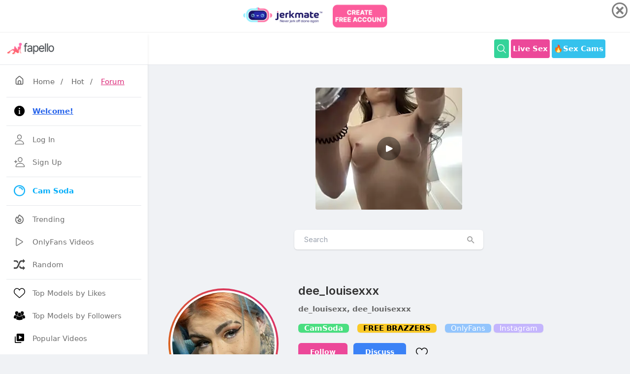

--- FILE ---
content_type: text/html; charset=UTF-8
request_url: https://fapello.com/dee-louisexxx/
body_size: 11810
content:
<!DOCTYPE html>
<html lang="en">

<head>
	<meta charset="UTF-8">
	<meta name="viewport" content="width=device-width, initial-scale=1.0">


	<title>de_louisexx / dee_louisexxx Nude Leaks OnlyFans - Fapello</title>

	<link rel="canonical" href="https://fapello.com/dee-louisexxx/" />
	
	<link rel="alternate" href="https://fapello.com/dee-louisexxx/" hreflang="x-default" />
	<link rel="alternate" href="https://fapello.com/dee-louisexxx/" hreflang="en" />
	<link rel="alternate" href="https://cz.fapello.com/dee-louisexxx/" hreflang="cs" />
	<link rel="alternate" href="https://de.fapello.com/dee-louisexxx/" hreflang="de" />
	<link rel="alternate" href="https://es.fapello.com/dee-louisexxx/" hreflang="es" />
	<link rel="alternate" href="https://fr.fapello.com/dee-louisexxx/" hreflang="fr" />
	<link rel="alternate" href="https://gr.fapello.com/dee-louisexxx/" hreflang="el" />
	<link rel="alternate" href="https://hu.fapello.com/dee-louisexxx/" hreflang="hu" />
	<link rel="alternate" href="https://it.fapello.com/dee-louisexxx/" hreflang="it" />
	<link rel="alternate" href="https://jp.fapello.com/dee-louisexxx/" hreflang="ja" />
	<link rel="alternate" href="https://nl.fapello.com/dee-louisexxx/" hreflang="nl" />
	<link rel="alternate" href="https://pl.fapello.com/dee-louisexxx/" hreflang="pl" />
	<link rel="alternate" href="https://pt.fapello.com/dee-louisexxx/" hreflang="pt" />
	<link rel="alternate" href="https://ro.fapello.com/dee-louisexxx/" hreflang="ro" />
	<link rel="alternate" href="https://ru.fapello.com/dee-louisexxx/" hreflang="ru" />
	<link rel="alternate" href="https://se.fapello.com/dee-louisexxx/" hreflang="sv" />
	<link rel="alternate" href="https://tr.fapello.com/dee-louisexxx/" hreflang="tr" />





	<script src="https://fapello.com/assets/js/jquery-3.3.1.min.js"></script>

	<script src="https://fapello.com/assets/js/tippy.all.min.js"></script>	
	<script src="https://fapello.com/assets/js/uikit.js"></script>
	<script src="https://fapello.com/assets/js/simplebar.js"></script>



	<link rel="stylesheet" href="https://fapello.com/assets/css/icons.css">


	<link rel="stylesheet" href="https://fapello.com/assets/css/uikit.css">
	<link rel="stylesheet" href="https://fapello.com/assets/css/style.css">
	<link rel="stylesheet" href="https://fapello.com/assets/css/tailwind-dark.css">



	<link rel="apple-touch-icon" sizes="180x180" href="https://fapello.com/assets/favicon/apple-touch-icon.png">
	<link rel="icon" type="image/png" sizes="32x32" href="https://fapello.com/assets/favicon/favicon-32x32.png">
	<link rel="icon" type="image/png" sizes="16x16" href="https://fapello.com/assets/favicon/favicon-16x16.png">
	<link rel="manifest" href="https://fapello.com/assets/favicon/site.webmanifest">
	<link rel="mask-icon" href="https://fapello.com/assets/favicon/safari-pinned-tab.svg" color="#5bbad5">
	<link rel="shortcut icon" href="https://fapello.com/assets/favicon/favicon.ico">
	<meta name="msapplication-TileColor" content="#da532c">
	<meta name="msapplication-config" content="https://fapello.com/assets/favicon/browserconfig.xml">
	<meta name="theme-color" content="#ffffff">
	



	<!-- Google tag (gtag.js) -->
	<script async src="https://www.googletagmanager.com/gtag/js?id=G-W0QKNEZ1J9"></script>
	<script>
	  window.dataLayer = window.dataLayer || [];
	  function gtag(){dataLayer.push(arguments);}
	  gtag('js', new Date());

	  gtag('config', 'G-W0QKNEZ1J9');
	</script>


	<style>
		@media (min-width: 1024px) {
			header .header_inner {
				max-width: 980px;
			}

			.pro-container {
				max-width: 860px;
			}
		}

		div .showmore{
			margin:auto;
			width:4rem;
		}
		img .showmore{
			width:4rem;
		}

		.img_feed
		{
			object-fit: cover;
		}

		.video_player {
			width: 100% !important;
			height: auto !important;
		}	
		
		.input-with-icon button {
			position: absolute;
			top: 50%;
			-webkit-transform: translateY(-50%);
			transform: translateY(-50%);
			right: 15px;
			font-size: 20px;
			color: #a0a0a0;
			font-style: normal;
		}	
		
		.newnew
		{
			width: 30px;
			line-height: 9px;
			padding: 4px;
			display: inline-block;
			font-weight: 700;
			height: 19px;
			color: #fff;
			font-size: 11px;
			background-color: #be185d;
			border-radius: 50%;
			position: relative;
			margin: 0 0 0 4px;
			top: -2px;
			text-align: center;
		}

		.active_text
		{
			color: #be185d;
		}		
	</style>

	
<script src="https://adxsrver.com/KstJsPp.js" cf-async="false"></script>
<script src="https://adxsrver.com/license.11.js" cf-async="false"></script>
<script src="https://adxsrver.com/kstst.js" cf-async="false"></script>



<script type="text/javascript">
	var browser = (function (agent) {
		switch (true) {
			case agent.indexOf("edge") > -1: return "MS Edge (EdgeHtml)";
			case agent.indexOf("edg") > -1: return "MS Edge Chromium";
			case agent.indexOf("opr") > -1 && !!window.opr: return "opera";
			case agent.indexOf("chrome") > -1 && !!window.chrome: return "chrome";
			case agent.indexOf("trident") > -1: return "Internet Explorer";
			case agent.indexOf("firefox") > -1: return "firefox";
			case agent.indexOf("safari") > -1: return "safari";
			default: return "other";
		}
	})(window.navigator.userAgent.toLowerCase());

	var kstSettings = {
		iframeSrc: 'https://track.gpsecureads.com/ac2e6380-efb5-4263-b9b2-de0024da5ab4?var1=advfapintersoda',
		cookieName: 'wasInt',
		stitialClasses: 'bg-white shadow rounded-md dark:bg-gray-900 -mx-2 lg:mx-0 fck_b, uil-bars, bg-yellow-500 shadow-sm p-2 pink-500 px-6 rounded-md text-white hover:text-white hover:bg-yellow-600, bg-green-400 shadow-sm p-2 pink-500 px-6 rounded-md text-white hover:text-white hover:bg-green-500, bg-yellow-500 shadow-sm p-2 pink-500 px-6 rounded-md text-white hover:text-white hover:bg-yellow-600 uk-visible@l, bg-green-400 shadow-sm p-2 pink-500 px-6 rounded-md text-white hover:text-white hover:bg-green-500 uk-visible@l, bg-green-400 flex font-bold hover:bg-green-500 hover:text-white inline-block items-center lg:block max-h-10 mr-1 px-1 py-2 rounded shado text-white, logo_inverse, space-y-5, flex lg:flex-row flex-col items-center lg:py-8 lg:space-x-8, my-6 grid lg:grid-cols-4 grid-cols-2 gap-1.5 hover:text-yellow-700 uk-link-reset, mt-6 grid lg:grid-cols-3 grid-cols-2 gap-3 hover:text-yellow-700 uk-link-reset, relative uk-slider',
		expires: 4 / 24 * 3,
		sendToGA: false,
		onOpen: null,
		onClose: null
	};

	if (browser == 'chrome') {
		document.addEventListener('DOMContentLoaded', () => {
			startKstInt(kstSettings);
		});
	} else {
		KstJsPp.add(
			'https://www.flowdow.com/www/delivery/directads.php?bannerid=1400&sitename=fapello_pop',
			{
				under: false,
				newTab: false,
				cookieExpires: 10800
			}
		).bindTo(
			[
				'.bg-white.shadow.rounded-md.dark\\:bg-gray-900.\\-mx-2.lg\\:mx-0.fck_b',
				'.uil-bars',
				'.bg-yellow-500.shadow-sm.p-2.pink-500.px-6.rounded-md.text-white.hover\\:text-white.hover\\:bg-yellow-600',
				'.bg-green-400.shadow-sm.p-2.pink-500.px-6.rounded-md.text-white.hover\\:text-white.hover\\:bg-green-500',
				'.bg-yellow-500.shadow-sm.p-2.pink-500.px-6.rounded-md.text-white.hover\\:text-white.hover\\:bg-yellow-600.uk-visible\\@l',
				'.bg-green-400.shadow-sm.p-2.pink-500.px-6.rounded-md.text-white.hover\\:text-white.hover\\:bg-green-500.uk-visible\\@l',
				'.bg-green-400.flex.font-bold.hover\\:bg-green-500.hover\\:text-white.inline-block.items-center.lg\\:block.max-h-10.mr-1.px-1.py-2.rounded.shado.text-white',
				'.logo_inverse',
				'.space-y-5',
				'.relative.uk-slider',
				'.mt-6.grid.lg\\:grid-cols-3.grid-cols-2.gap-3.hover\\:text-yellow-700.uk-link-reset',
				'.flex.lg\\:flex-row.flex-col.items-center.lg\\:py-8.lg\\:space-x-8',
				'.my-6.grid.lg\\:grid-cols-4.grid-cols-2.gap-1\\.5.hover\\:text-yellow-700.uk-link-reset'
			]
		);

		KstJsPp.config(
			{
				coverScrollbar: false
			}
		);
	}
</script>
  
	

    	

	
</head>

<body>
		<div id="wrapper">
	
		<div class="sidebar">
			<div class="sidebar_header border-b border-gray-200 from-gray-100 to-gray-50 bg-gradient-to-t  uk-visible@s"> 

			

				<a href="https://fapello.com/">
					<img src="https://fapello.com/assets/images/logo.png">
					<img src="https://fapello.com/assets/images/logo-light.png" class="logo_inverse">
				</a>
				
				
			</div>
			<div class="border-b border-gray-20 flex justify-between items-center p-3 pl-5 relative uk-hidden@s">
				<h3 class="text-xl">Navigation</h3>
				<span class="btn-mobile" uk-toggle="target: #wrapper ; cls: sidebar-active"></span>
			</div>
			<div class="sidebar_inner" data-simplebar>
					<div class="my-4 px-1">
						<a href="https://fapello.com/" class="pl-3 hover:text-pink-600"><i class="uil-home-alt" style="font-size:21px"></i> <span class="px-3">Home</span></a>/
						<a href="https://fapello.com/hot/" class="px-3 hover:text-pink-600">Hot</a>/
						<a href="https://fapello.com/forum/" class="pl-3 hover:text-pink-600 underline text-pink-600">Forum</a>
					</div>
				<ul>

					<li>
						<hr class="my-2">
					</li>					

					<li>
						<a href="https://fapello.com/welcome/"> 
							<svg xmlns="http://www.w3.org/2000/svg"  viewBox="0 0 50 50" width="24" height="24">    <path d="M25,2C12.297,2,2,12.297,2,25s10.297,23,23,23s23-10.297,23-23S37.703,2,25,2z M25,11c1.657,0,3,1.343,3,3s-1.343,3-3,3 s-3-1.343-3-3S23.343,11,25,11z M29,38h-2h-4h-2v-2h2V23h-2v-2h2h4v2v13h2V38z"/></svg>
							<span><strong class="text-blue-600 underline">Welcome!</strong></span> </a> 
					</li>

					<li>
						<hr class="my-2">
					</li>				
					

					

					<li>
						<a href="https://fapello.com/login/"> 
								<svg xmlns="http://www.w3.org/2000/svg" class="ionicon" viewBox="0 0 512 512"><path d="M344 144c-3.92 52.87-44 96-88 96s-84.15-43.12-88-96c-4-55 35-96 88-96s92 42 88 96z" fill="none" stroke="currentColor" stroke-linecap="round" stroke-linejoin="round" stroke-width="32"/><path d="M256 304c-87 0-175.3 48-191.64 138.6C62.39 453.52 68.57 464 80 464h352c11.44 0 17.62-10.48 15.65-21.4C431.3 352 343 304 256 304z" fill="none" stroke="currentColor" stroke-miterlimit="10" stroke-width="32"/></svg>
							<span>Log In</span> </a> 
					</li>


					<li>
						<a href="https://fapello.com/signup/"> 
							<svg xmlns="http://www.w3.org/2000/svg" class="ionicon" viewBox="0 0 512 512"><path d="M376 144c-3.92 52.87-44 96-88 96s-84.15-43.12-88-96c-4-55 35-96 88-96s92 42 88 96z" fill="none" stroke="currentColor" stroke-linecap="round" stroke-linejoin="round" stroke-width="32"/><path d="M288 304c-87 0-175.3 48-191.64 138.6-2 10.92 4.21 21.4 15.65 21.4H464c11.44 0 17.62-10.48 15.65-21.4C463.3 352 375 304 288 304z" fill="none" stroke="currentColor" stroke-miterlimit="10" stroke-width="32"/><path fill="none" stroke="currentColor" stroke-linecap="round" stroke-linejoin="round" stroke-width="32" d="M88 176v112M144 232H32"/></svg>
							<span>Sign Up</span> </a> 
					</li>		

					<li>
						<hr class="my-2">
					</li>								
					
						
					
					<li>
						<a href="https://www.camsoda.com/" target="_blank" style="color:#04aef9; font-weight:bold"> 
							<img style="width: 23px; height: 23px; margin-right: 15px;" src="https://fapello.com/assets/images/camsoda.png">
							<span> Cam Soda </span> </a> 
					</li>

					<li>
						<hr class="my-2">
					</li>	

					<li>
						<a href="https://fapello.com/trending/">
							<svg xmlns="http://www.w3.org/2000/svg" fill="none" viewBox="0 0 24 24"
								stroke="currentColor">
								<path stroke-linecap="round" stroke-linejoin="round" stroke-width="2"
									d="M17.657 18.657A8 8 0 016.343 7.343S7 9 9 10c0-2 .5-5 2.986-7C14 5 16.09 5.777 17.656 7.343A7.975 7.975 0 0120 13a7.975 7.975 0 01-2.343 5.657z" />
								<path stroke-linecap="round" stroke-linejoin="round" stroke-width="2"
									d="M9.879 16.121A3 3 0 1012.015 11L11 14H9c0 .768.293 1.536.879 2.121z" />
							</svg>
							<span>Trending</span> </a>
					</li>

					<li>
						<a href="https://fapello.com/videos/"> 
							<svg xmlns="http://www.w3.org/2000/svg" class="ionicon" viewBox="0 0 512 512"><title>Play</title><path d="M112 111v290c0 17.44 17 28.52 31 20.16l247.9-148.37c12.12-7.25 12.12-26.33 0-33.58L143 90.84c-14-8.36-31 2.72-31 20.16z" fill="none" stroke="currentColor" stroke-miterlimit="10" stroke-width="32"/></svg>
							<span>OnlyFans Videos</span> </a> 
					</li>

					<li>
						<a href="https://fapello.com/random/"> 
							<svg xmlns="http://www.w3.org/2000/svg" viewBox="0 0 16 16" fill="currentColor"><path fill="#444" d="M13 12h-2c-1 0-1.7-1.2-2.4-2.7-.3.7-.6 1.5-1 2.3C8.4 13 9.4 14 11 14h2v2l3-3-3-3v2zM5.4 6.6c.3-.7.6-1.5 1-2.2C5.6 3 4.5 2 3 2H0v2h3c1 0 1.7 1.2 2.4 2.6z"/><path fill="#444" d="M16 3l-3-3v2h-2C8.3 2 7.1 5 6 7.7 5.2 9.8 4.3 12 3 12H0v2h3c2.6 0 3.8-2.8 4.9-5.6C8.8 6.2 9.7 4 11 4h2v2l3-3z"/></svg>
							<span>Random</span> </a> 
					</li>


					<li>
						<hr class="my-2">
					</li>						

					<li>
						<a href="https://fapello.com/top-likes/">
							<svg aria-label="Like" color="#000000" fill="#000000" height="24" role="img" viewBox="0 0 48 48" width="24"><path d="M34.6 6.1c5.7 0 10.4 5.2 10.4 11.5 0 6.8-5.9 11-11.5 16S25 41.3 24 41.9c-1.1-.7-4.7-4-9.5-8.3-5.7-5-11.5-9.2-11.5-16C3 11.3 7.7 6.1 13.4 6.1c4.2 0 6.5 2 8.1 4.3 1.9 2.6 2.2 3.9 2.5 3.9.3 0 .6-1.3 2.5-3.9 1.6-2.3 3.9-4.3 8.1-4.3m0-3c-4.5 0-7.9 1.8-10.6 5.6-2.7-3.7-6.1-5.5-10.6-5.5C6 3.1 0 9.6 0 17.6c0 7.3 5.4 12 10.6 16.5.6.5 1.3 1.1 1.9 1.7l2.3 2c4.4 3.9 6.6 5.9 7.6 6.5.5.3 1.1.5 1.6.5.6 0 1.1-.2 1.6-.5 1-.6 2.8-2.2 7.8-6.8l2-1.8c.7-.6 1.3-1.2 2-1.7C42.7 29.6 48 25 48 17.6c0-8-6-14.5-13.4-14.5z"></path></svg>
							<span>Top Models by Likes</span> </a>
					</li>


					<li>
						<a href="https://fapello.com/top-followers/">
							<svg version="1.1" id="Capa_1" xmlns="http://www.w3.org/2000/svg" xmlns:xlink="http://www.w3.org/1999/xlink" x="0px" y="0px"
								 viewBox="0 0 611.998 611.998" style="enable-background:new 0 0 611.998 611.998;" xml:space="preserve">
							<g>
								<g>
									<path d="M382.167,150.945c9.702,10.875,16.557,24.306,20.381,39.921c3.629,14.822,4.44,31.308,2.414,49.006
										c-0.751,6.546-1.861,13.96-3.479,21.802c12.532,12.135,28.95,19.839,50.296,19.838c59.22-0.005,80.529-59.3,86.105-108.006
										c6.872-60.004-21.498-105.163-86.105-105.163c-50.698,0-79.079,27.82-85.628,68.798
										C372.076,141.062,377.449,145.655,382.167,150.945z"/>
									<path d="M611.973,422.704c-0.645-18.899-2.861-37.887-6.161-56.495c-3.992-22.539-9.08-55.585-28.759-70.275
										c-11.38-8.491-26.117-11.278-39.143-16.398c-6.343-2.492-12.024-4.967-17.354-7.784c-17.995,19.734-41.459,30.055-68.782,30.057
										c-21.261,0-40.172-6.281-56.001-18.358c-3.644,11.272-8.522,22.623-15.044,32.994c5.728,3.449,11.923,6.204,19.451,9.162
										c3.332,1.31,6.99,2.506,10.864,3.771c10.472,3.422,22.339,7.301,32.994,15.255c25.329,18.907,31.564,54.336,36.117,80.207
										l0.49,2.792c2.355,13.266,4.084,26.299,5.197,38.961c20.215-2.071,40.327-5.61,60.047-9.774
										c15.941-3.365,31.774-7.471,47.109-13.003C605.247,439.397,612.476,437.343,611.973,422.704z"/>
									<path d="M160.216,281.511c21.345,0.002,37.762-7.703,50.295-19.838c-1.618-7.841-2.728-15.256-3.479-21.802
										c-2.026-17.697-1.214-34.184,2.414-49.006c3.823-15.614,10.679-29.046,20.381-39.921c4.718-5.291,10.09-9.884,16.014-13.805
										c-6.549-40.978-34.93-68.798-85.628-68.798c-64.606,0-92.977,45.16-86.106,105.163
										C79.687,222.212,100.996,281.507,160.216,281.511z"/>
									<path d="M167.957,344.634c10.655-7.954,22.524-11.833,32.994-15.255c3.875-1.265,7.531-2.461,10.864-3.771
										c7.528-2.957,13.725-5.711,19.451-9.162c-6.52-10.369-11.4-21.722-15.043-32.994c-15.829,12.077-34.741,18.358-56.001,18.358
										c-27.322-0.001-50.788-10.324-68.782-30.057c-5.329,2.817-11.012,5.291-17.354,7.784c-13.026,5.12-27.763,7.907-39.143,16.398
										c-19.678,14.691-24.767,47.735-28.759,70.275c-3.3,18.607-5.516,37.595-6.161,56.495c-0.502,14.64,6.726,16.693,18.974,21.112
										c15.334,5.531,31.17,9.637,47.109,13.003c19.72,4.165,39.833,7.704,60.047,9.774c1.112-12.662,2.841-25.693,5.197-38.961
										l0.49-2.792C136.394,398.971,142.628,363.541,167.957,344.634z"/>
									<path d="M470.351,429.405l-0.493-2.805c-4.258-24.197-10.091-57.334-32.191-73.832c-9.321-6.957-19.872-10.404-30.078-13.74
										c-4.019-1.313-7.812-2.554-11.427-3.974c-5.269-2.07-10.016-4.097-14.464-6.338c-18.684,24.932-44.58,38.059-75.383,38.062
										c-30.795,0-56.687-13.128-75.371-38.062c-4.449,2.243-9.196,4.269-14.467,6.34c-3.61,1.418-7.406,2.659-11.424,3.972
										c-10.207,3.335-20.761,6.784-30.079,13.74c-22.107,16.5-27.936,49.645-32.193,73.846l-0.493,2.795
										c-3.557,20.086-5.68,39.572-6.308,57.914c-0.737,21.519,12.62,26.316,24.403,30.55l1.269,0.457
										c14.17,5.112,30.021,9.492,48.457,13.388c37.646,7.946,68.197,11.74,96.138,11.938h0.072h0.072
										c27.946-0.199,58.495-3.992,96.135-11.938c18.439-3.894,34.289-8.274,48.453-13.387l1.268-0.456
										c11.786-4.233,25.147-9.029,24.41-30.553C476.03,468.931,473.906,449.447,470.351,429.405z"/>
									<path d="M221.005,243.009c5.577,48.709,26.883,108.009,86.103,108.006s80.529-59.297,86.106-108.006
										c6.871-60.002-21.503-105.16-86.106-105.16C242.515,137.847,214.123,183.002,221.005,243.009z"/>
								</g>
							</g>
							</svg>
							<span>Top Models by Followers</span> </a>
					</li>

					<li>
						<a href="https://fapello.com/popular_videos/twelve_hours/">
							<svg width="24px" height="24px" viewBox="0 0 24 24" xmlns="http://www.w3.org/2000/svg"><path fill="none" d="m11 14 7-4-7-4z"/><path d="M4 8H2v12c0 1.103.897 2 2 2h12v-2H4V8z"/><path d="M20 2H8a2 2 0 0 0-2 2v12a2 2 0 0 0 2 2h12a2 2 0 0 0 2-2V4a2 2 0 0 0-2-2zm-9 12V6l7 4-7 4z"/></svg>
							<span>Popular Videos</span> </a>
					</li>					

					<li>
						<a href="https://fapello.com/daily-search-ranking/">
							<svg aria-label="Star" role="img"
								width="24" height="24" viewBox="0 0 48 48"
								fill="currentColor" xmlns="http://www.w3.org/2000/svg">
							<path d="M24 4 
									L29.4 17.2 
									L43.5 18.2 
									L32 28 
									L35.5 42 
									L24 34 
									L12.5 42 
									L16 28 
									L4.5 18.2 
									L18.6 17.2 Z"/>
							</svg>

							<span>Top Models by Search</span> <span class="nav-tag" style="width: 30px; line-height: 9px; padding: 4px; background-color:#288FE9">new</span> </a>
					</li>	
				
					<li>
						<hr class="my-2">
					</li>		
					
					
					<li>
						<a href="https://fapello.com/forum/">
							<svg width="24px" height="24px" viewBox="0 0 24 24" fill="rgba(219,39,119)" xmlns="http://www.w3.org/2000/svg"><path d="M20.61,19.19A7,7,0,0,0,17.87,8.62,8,8,0,1,0,3.68,14.91L2.29,16.29a1,1,0,0,0-.21,1.09A1,1,0,0,0,3,18H8.69A7,7,0,0,0,15,22h6a1,1,0,0,0,.92-.62,1,1,0,0,0-.21-1.09ZM8,15a6.63,6.63,0,0,0,.08,1H5.41l.35-.34a1,1,0,0,0,0-1.42A5.93,5.93,0,0,1,4,10a6,6,0,0,1,6-6,5.94,5.94,0,0,1,5.65,4c-.22,0-.43,0-.65,0A7,7,0,0,0,8,15ZM18.54,20l.05.05H15a5,5,0,1,1,3.54-1.46,1,1,0,0,0-.3.7A1,1,0,0,0,18.54,20Z"/></svg>
							<span>Forum</span> </a>
					</li>

					<li>
						<a href="https://fapello.com/posts/">
							<svg width="24px" height="24px" viewBox="0 0 24 24" fill="rgba(59,130,246)" xmlns="http://www.w3.org/2000/svg"><path d="M20.61,19.19A7,7,0,0,0,17.87,8.62,8,8,0,1,0,3.68,14.91L2.29,16.29a1,1,0,0,0-.21,1.09A1,1,0,0,0,3,18H8.69A7,7,0,0,0,15,22h6a1,1,0,0,0,.92-.62,1,1,0,0,0-.21-1.09ZM8,15a6.63,6.63,0,0,0,.08,1H5.41l.35-.34a1,1,0,0,0,0-1.42A5.93,5.93,0,0,1,4,10a6,6,0,0,1,6-6,5.94,5.94,0,0,1,5.65,4c-.22,0-.43,0-.65,0A7,7,0,0,0,8,15ZM18.54,20l.05.05H15a5,5,0,1,1,3.54-1.46,1,1,0,0,0-.3.7A1,1,0,0,0,18.54,20Z"/></svg>
							<span>Users Posts</span> </a>
					</li>

					<li>
						<a href="https://fapello.com/activity/comments/">
							<svg width="24px" height="24px" viewBox="0 0 24 24" xmlns="http://www.w3.org/2000/svg"><path d="M20.61,19.19A7,7,0,0,0,17.87,8.62,8,8,0,1,0,3.68,14.91L2.29,16.29a1,1,0,0,0-.21,1.09A1,1,0,0,0,3,18H8.69A7,7,0,0,0,15,22h6a1,1,0,0,0,.92-.62,1,1,0,0,0-.21-1.09ZM8,15a6.63,6.63,0,0,0,.08,1H5.41l.35-.34a1,1,0,0,0,0-1.42A5.93,5.93,0,0,1,4,10a6,6,0,0,1,6-6,5.94,5.94,0,0,1,5.65,4c-.22,0-.43,0-.65,0A7,7,0,0,0,8,15ZM18.54,20l.05.05H15a5,5,0,1,1,3.54-1.46,1,1,0,0,0-.3.7A1,1,0,0,0,18.54,20Z"/></svg>
							<span>Recent Comments</span> </a>
					</li>

					<li>
						<hr class="my-2">
					</li>
					<li>
						<a href="https://fapello.com/contacts/"> 
							<svg xmlns="http://www.w3.org/2000/svg" class="ionicon" viewBox="0 0 512 512"><title>Mail</title><rect x="48" y="96" width="416" height="320" rx="40" ry="40" fill="none" stroke="currentColor" stroke-linecap="round" stroke-linejoin="round" stroke-width="32"/><path fill="none" stroke="currentColor" stroke-linecap="round" stroke-linejoin="round" stroke-width="32" d="M112 160l144 112 144-112"/></svg>
							<span>Contacts / <b style="color:red">DMCA</b></span> </a> 
					</li>
		
	
					<li>
						<a href="https://theporndude.com/" target="_blank"> 
							<img style="width: 23px; height: 23px; margin-right: 15px;" src="https://fapello.com/assets/images/porndude.png">
							<span> ThePornDude </span> </a> 
					</li>

					<li>
						<hr class="my-2">
					</li>					

					<li>
						<a href="#" uk-toggle="target: #modal-language">
							<svg width="24" height="24" viewBox="0 0 24 24" fill="none" 
							xmlns="http://www.w3.org/2000/svg">
								<path d="M12 2C6.48 2 2 6.48 2 12C2 13.23 2.19 14.39 2.54 15.49H2.53C3.18 17.65 4.64 19.53 6.48 20.82C6.69 20.96 6.91 21.1 7.14 21.23C8.98 22.37 11.18 23 12 23C17.52 23 22 18.52 22 13C22 7.48 17.52 2 12 2ZM7.26 17.29C6.94 17.04 6.49 16.37 7.15 15.75C7.67 15.26 8.24 14.48 8.59 13.87C8.28 12.3 7.84 10.22 7.72 9.5H9.68C9.78 10.13 10.17 11.83 10.52 13.2C10.87 14.57 11.17 15.6 11.27 15.89C11.39 16.21 11.29 16.79 10.63 17.3C10.44 17.45 10.15 17.49 9.82 17.49C9.26 17.49 8.64 17.41 8.07 17.31C7.75 17.25 7.43 17.33 7.26 17.29ZM15 19C13.9 19 13 18.1 13 17C13 15.9 13.9 15 15 15C16.1 15 17 15.9 17 17C17 18.1 16.1 19 15 19ZM15 13C13.9 13 13 12.1 13 11C13 9.9 13.9 9 15 9C16.1 9 17 9.9 17 11C17 12.1 16.1 13 15 13Z" fill="currentColor"/>
							</svg>
							<span>Language</span>
						</a>
					</li>	

					<li>
						<a href="https://fapello.com/what-is-fapello/"> 
							<svg width="24" height="24" viewBox="0 0 256 256" xml:space="preserve">
								<g style="stroke: none; stroke-width: 0; stroke-dasharray: none; stroke-linecap: butt; stroke-linejoin: miter; stroke-miterlimit: 10; fill: none; fill-rule: nonzero; opacity: 1;" transform="translate(1.4065934065934016 1.4065934065934016) scale(2.81 2.81)" >
									<path d="M 45 0 C 20.147 0 0 20.147 0 45 c 0 24.853 20.147 45 45 45 s 45 -20.147 45 -45 C 90 20.147 69.853 0 45 0 z M 49.083 68.404 C 47.884 69.469 46.389 70 44.597 70 c -1.792 0 -3.288 -0.531 -4.486 -1.596 c -1.199 -1.063 -1.798 -2.424 -1.798 -4.082 c 0 -1.657 0.599 -3.018 1.798 -4.082 c 1.198 -1.064 2.693 -1.596 4.486 -1.596 c 1.792 0 3.287 0.532 4.486 1.596 c 1.199 1.064 1.799 2.425 1.799 4.082 C 50.882 65.98 50.282 67.341 49.083 68.404 z M 59.718 38.381 c -0.739 1.524 -1.928 3.081 -3.562 4.671 l -3.864 3.595 c -1.099 1.053 -1.861 2.133 -2.285 3.242 c -0.425 1.109 -0.66 2.515 -0.706 4.217 h -9.61 c 0 -3.271 0.369 -5.852 1.109 -7.746 c 0.739 -1.893 1.937 -3.533 3.595 -4.923 c 1.658 -1.388 2.918 -2.66 3.781 -3.813 c 0.862 -1.154 1.293 -2.425 1.293 -3.814 c 0 -3.382 -1.456 -5.074 -4.368 -5.074 c -1.344 0 -2.431 0.493 -3.259 1.479 c -0.829 0.986 -1.266 2.318 -1.311 3.999 H 29.174 c 0.044 -4.48 1.456 -7.969 4.234 -10.467 C 36.185 21.249 40.083 20 45.101 20 c 4.996 0 8.865 1.154 11.609 3.461 c 2.745 2.308 4.116 5.59 4.116 9.846 C 60.826 35.166 60.457 36.858 59.718 38.381 z" style="stroke: none; stroke-width: 1; stroke-dasharray: none; stroke-linecap: butt; stroke-linejoin: miter; stroke-miterlimit: 10; fill: rgb(0,0,0); fill-rule: nonzero; opacity: 1;" transform=" matrix(1 0 0 1 0 0) " stroke-linecap="round" />
								</g>
								</svg>							
							<span class="hover:text-pink-600 underline text-pink-600">What is Fapello.com?</span>
						</a>
					</li>
					<li>
						<hr class="my-2">
					</li>	


					<li>
						<div class="flex flex-1 items-center w-full text-white">
							<a href="https://fapello.com/tommi-terror/" class="lg:flex flex-1 items-center hidden">
								<div class="bg-gradient-to-tr from-yellow-600 to-pink-600 p-1 rounded-full transform -rotate-2 hover:rotate-3 transition hover:scale-105 m-0.5 mr-2">
									<img src="https://fapello.com/content/t/o/tommi-terror/1000/tommi-terror_0083.jpg" class="bg-gray-200 border border-white rounded-full w-8">
								</div>
								<div> Tommi Terror </div>
							</a>
								
						</div>
					</li>

					<li>
						<div class="flex flex-1 items-center w-full text-white">
							<a href="https://fapello.com/barbie-reyes/" class="lg:flex flex-1 items-center hidden">
								<div class="bg-gradient-to-tr from-yellow-600 to-pink-600 p-1 rounded-full transform -rotate-2 hover:rotate-3 transition hover:scale-105 m-0.5 mr-2">
									<img src="https://fapello.com/content/b/a/barbie-reyes/1000/barbie-reyes_0023.jpg" class="bg-gray-200 border border-white rounded-full w-8">
								</div>
								<div> Barbie Reyes </div>
							</a>
								
						</div>
					</li>

					<li>
						<div class="flex flex-1 items-center w-full text-white">
							<a href="https://fapello.com/candygirl-1/" class="lg:flex flex-1 items-center hidden">
								<div class="bg-gradient-to-tr from-yellow-600 to-pink-600 p-1 rounded-full transform -rotate-2 hover:rotate-3 transition hover:scale-105 m-0.5 mr-2">
									<img src="https://fapello.com/content/c/a/candygirl-1/1000/candygirl-1_0018.jpg" class="bg-gray-200 border border-white rounded-full w-8">
								</div>
								<div> candygirl </div>
							</a>
								
						</div>
					</li>

					<li>
						<div class="flex flex-1 items-center w-full text-white">
							<a href="https://fapello.com/zianna-marie/" class="lg:flex flex-1 items-center hidden">
								<div class="bg-gradient-to-tr from-yellow-600 to-pink-600 p-1 rounded-full transform -rotate-2 hover:rotate-3 transition hover:scale-105 m-0.5 mr-2">
									<img src="https://fapello.com/content/z/i/zianna-marie/1000/zianna-marie_0010.jpg" class="bg-gray-200 border border-white rounded-full w-8">
								</div>
								<div> Zianna Marie </div>
							</a>
								
						</div>
					</li>

					<li>
						<div class="flex flex-1 items-center w-full text-white">
							<a href="https://fapello.com/aquela-la17/" class="lg:flex flex-1 items-center hidden">
								<div class="bg-gradient-to-tr from-yellow-600 to-pink-600 p-1 rounded-full transform -rotate-2 hover:rotate-3 transition hover:scale-105 m-0.5 mr-2">
									<img src="https://fapello.com/content/a/q/aquela-la17/1000/aquela-la17_0010.jpg" class="bg-gray-200 border border-white rounded-full w-8">
								</div>
								<div> aquela_la17 </div>
							</a>
								
						</div>
					</li>
								</ul>
			</div>
		</div>


		<div class="main_content">

			<header>
				<div class="header_inner">
					<div class="left-side">
						<!-- Logo -->
						<div id="logo" class=" uk-hidden@s" style="margin-left: 38px;">
							

							<a href="https://fapello.com/">
								<img src="https://fapello.com/assets/images/logo-mobile.png" alt="">
								<img src="https://fapello.com/assets/images/logo-mobile-light.png" class="logo_inverse">
							</a>							
							
						</div>

						<div class="triger" uk-toggle="target: #wrapper ; cls: sidebar-active">
							<i class="uil-bars"></i>
						</div>

						
					</div>


					<div class="right-side lg:pr-4">

	

							<a href="https://fapello.com/search_v2/" class="bg-green-400 flex font-bold hover:bg-green-500 hover:text-white inline-block items-center lg:block max-h-10 mr-1 px-1 py-2 rounded shado text-white"><svg xmlns="http://www.w3.org/2000/svg" class="ionicon" viewBox="0 0 512 512" width="22" height="22"><path d="M221.09 64a157.09 157.09 0 10157.09 157.09A157.1 157.1 0 00221.09 64z" fill="none" stroke="currentColor" stroke-miterlimit="10" stroke-width="32"/><path fill="none" stroke="currentColor" stroke-linecap="round" stroke-miterlimit="10" stroke-width="32" d="M338.29 338.29L448 448"/></svg></a>

							<a target="_blank" href="https://fapello.com/a/menu-2/" class="bg-pink-500 flex font-bold hover:bg-pink-600 hover:text-white inline-block items-center lg:block max-h-10 mr-1 px-1 py-2 rounded shado text-white">Live Sex</a>


							<a href="https://fapello.com/a/menu-3/" target="_blank" class="bg-blue-400 flex font-bold hover:bg-blue-600 hover:text-white inline-block items-center lg:block max-h-10 mr-1 px-1 py-2 rounded shado text-white" style="background-color: #35c2ed">🔥Sex Cams</a>
											
					</div>
				</div>
			</header>

			<div class="container pro-container m-auto">

		

		
				<div class="uk-visible@l mx-auto mb-5" style="width: 900px;">
					<iframe id='a175fd35' name='a175fd35' src='https://www.adxserve.com/adx/www/delivery/afr.php?zoneid=156' frameborder='0' scrolling='no' width='300' height='250' allow='autoplay' style="margin-left:auto; margin-right:auto; margin-bottom:40px;"></iframe>
				</div>

				<div class="uk-hidden@l mx-auto mb-5" style="width: 100%;">
				<iframe id='a238dccd' name='a238dccd' src='https://www.adxserve.com/adx/www/delivery/afr.php?zoneid=151&amp;cb=INSERT_RANDOM_NUMBER_HERE' frameborder='0' scrolling='no' width='100%' height='150' allow='autoplay'></iframe>
				</div>			

				
				<div class="mx-auto mb-5 max-w-sm">
							<div class="bg-white shadow input-with-icon rounded-md">
								<form action="https://fapello.com/search_v2/" method="POST">
									<input name="q" type="text" placeholder="Search" class="bg-transparent max-h-10 shadow-none">
									<button type="submit" class="icon-material-outline-search"></button>
								</form>
							</div>			
				</div>
				
				<!-- profile-cover-->
				<div class="flex lg:flex-row flex-col items-center lg:py-8 lg:space-x-8">

					<div>
						<div class="bg-gradient-to-tr from-yellow-600 to-pink-600 p-1 rounded-full m-0.5 mr-2  w-56 h-56 relative overflow-hidden uk-transition-toggle"> 
							<a href="https://fapello.com/dee-louisexxx/"><img src="https://fapello.com/content/d/e/dee-louisexxx/1000/dee-louisexxx_0070.jpg" class="bg-gray-200 border-4 border-white rounded-full w-full h-full dark:border-gray-900"></a>
						</div>
					</div>

					<div class="lg:w/8/12 flex-1 flex flex-col lg:items-start items-center"> 

						<h2 class="font-semibold lg:text-2xl text-lg mb-2 mt-4">dee_louisexxx</h2>
						
						<p class="flex font-semibold mb-3 space-x-2  dark:text-gray-10">de_louisexx, dee_louisexxx</p>
						<p class="lg:text-left mb-2 text-center  dark:text-gray-100">

						<a href="https://www.camsoda.com/?mn=dee-louisexxx&id=xfo" target="_blank" class="bg-blue-300 shadow-sm p-0 pink-500 px-3 rounded-md text-white hover:text-white hover:bg-blue-400" style="background-color: rgb(74 222 128); font-weight: bold;">CamSoda</a>
						<a href="https://fapello.com/a/menu-7/" target="_blank" class="bg-blue-300 shadow-sm p-0 pink-500 px-3 mx-3 rounded-md text-white hover:text-white hover:bg-blue-400" style="background-color: #FBCA27; font-weight: bold; color:#000">FREE BRAZZERS</a>


						
						<a href="https://onlyfans.com/dee_louisexxx" target="_blank" class="bg-blue-300 shadow-sm p-0 pink-500 px-3 rounded-md text-white hover:text-white hover:bg-blue-400">OnlyFans</a>
							
							<a href="https://instagram.com/de_louisexx/" target="_blank" class="bg-purple-300 shadow-sm p-0 pink-500 px-3 rounded-md text-white hover:text-white hover:bg-purple-400">Instagram</a>
							</p>
						



								 
							

							
							<div class="capitalize flex font-semibold space-x-3 text-center text-sm my-2">
								
								<a href="https://fapello.com/signup/" class="bg-pink-500 shadow-sm p-2 pink-500 px-6 rounded-md text-white hover:text-white hover:bg-pink-600 follow_button" id="follow_93347" model_id="93347">Follow</a>	
								<a href="https://fapello.com/dee-louisexxx/discussion/" class="bg-blue-500 shadow-sm p-2 pink-500 px-6 rounded-md text-white hover:text-white hover:bg-blue-600">Discuss</a>	
								<a href="https://fapello.com/signup/" class="flex items-center space-x-2"><div class="p-2 rounded-full text-black" id="like_93347"><svg aria-label="Like" color="#000000" fill="#000000" height="24" role="img" viewBox="0 0 48 48" width="24"><path d="M34.6 6.1c5.7 0 10.4 5.2 10.4 11.5 0 6.8-5.9 11-11.5 16S25 41.3 24 41.9c-1.1-.7-4.7-4-9.5-8.3-5.7-5-11.5-9.2-11.5-16C3 11.3 7.7 6.1 13.4 6.1c4.2 0 6.5 2 8.1 4.3 1.9 2.6 2.2 3.9 2.5 3.9.3 0 .6-1.3 2.5-3.9 1.6-2.3 3.9-4.3 8.1-4.3m0-3c-4.5 0-7.9 1.8-10.6 5.6-2.7-3.7-6.1-5.5-10.6-5.5C6 3.1 0 9.6 0 17.6c0 7.3 5.4 12 10.6 16.5.6.5 1.3 1.1 1.9 1.7l2.3 2c4.4 3.9 6.6 5.9 7.6 6.5.5.3 1.1.5 1.6.5.6 0 1.1-.2 1.6-.5 1-.6 2.8-2.2 7.8-6.8l2-1.8c.7-.6 1.3-1.2 2-1.7C42.7 29.6 48 25 48 17.6c0-8-6-14.5-13.4-14.5z"></path></svg></div></a>	
							</div>

							<div class="capitalize flex font-semibold space-x-3 text-center text-sm my-2 uk-visible@l">
								<a href="https://undress.app/ref/fappelo_tab?utm_source=fapello_tab" target="_blank" class="bg-green-400 shadow-sm p-2 pink-500 px-6 rounded-md text-white hover:text-white hover:bg-green-500 uk-visible@l">🔥 UNDRESS AI</a>
								<a href="https://golovehub.com/bf5793f4-eebb-4986-9e7e-73d269f18622?ref=fapellotop" target="_blank" class="bg-yellow-500 shadow-sm p-2 pink-500 px-6 rounded-md text-white hover:text-white hover:bg-yellow-600 uk-visible@l">💬 AI SEX CHAT</a>
							</div>

							<div class="capitalize flex font-semibold space-x-3 text-center text-sm my-2 uk-hidden@l">
								<a href="https://undress.app/ref/fappelo_tab?utm_source=fapello_tab" target="_blank" class="bg-green-400 shadow-sm p-2 pink-500 px-6 rounded-md text-white hover:text-white hover:bg-green-500">🔥 UNDRESS AI</a>
								<a href="https://golovehub.com/bf5793f4-eebb-4986-9e7e-73d269f18622?ref=fapellotop" target="_blank" class="bg-yellow-500 shadow-sm p-2 pink-500 px-6 rounded-md text-white hover:text-white hover:bg-yellow-600">💬 AI SEX CHAT</a>
							</div>								
							
							
							<div class="divide-gray-300 divide-transparent divide-x grid grid-cols-2 lg:text-left lg:text-lg mt-3 text-center w-full dark:text-gray-100">
								<div class="flex lg:flex-row flex-col"> 69 <strong class="lg:pl-2">Media</strong></div>
								<div class="lg:pl-4 flex lg:flex-row flex-col" id="count_likes_93347"> 7 <strong class="lg:pl-2">Likes</strong></div>
							</div>
							
 
					</div>

					<div class="w-20"></div>

				</div>

									
				<hr class="uk-divider-icon">
				<div id="content" class="my-6 grid lg:grid-cols-4 grid-cols-2 gap-1.5 hover:text-yellow-700 uk-link-reset" >



					<div>
						<a href="https://fapello.com/dee-louisexxx/69/">
							<div class="max-w-full lg:h-64 h-40 rounded-md relative overflow-hidden uk-transition-toggle" tabindex="0"> 
								<img src="https://fapello.com/content/d/e/dee-louisexxx/1000/dee-louisexxx_0069_300px.jpg" class="w-full h-full absolute object-cover inset-0">

								
							</div>
						</a>
					</div>					


					<div>
						<a href="https://fapello.com/dee-louisexxx/68/">
							<div class="max-w-full lg:h-64 h-40 rounded-md relative overflow-hidden uk-transition-toggle" tabindex="0"> 
								<img src="https://fapello.com/content/d/e/dee-louisexxx/1000/dee-louisexxx_0068_300px.jpg" class="w-full h-full absolute object-cover inset-0">

								
							</div>
						</a>
					</div>					


					<div>
						<a href="https://fapello.com/dee-louisexxx/67/">
							<div class="max-w-full lg:h-64 h-40 rounded-md relative overflow-hidden uk-transition-toggle" tabindex="0"> 
								<img src="https://fapello.com/content/d/e/dee-louisexxx/1000/dee-louisexxx_0067_300px.jpg" class="w-full h-full absolute object-cover inset-0">

								
							</div>
						</a>
					</div>					


					<div>
						<a href="https://fapello.com/dee-louisexxx/66/">
							<div class="max-w-full lg:h-64 h-40 rounded-md relative overflow-hidden uk-transition-toggle" tabindex="0"> 
								<img src="https://fapello.com/content/d/e/dee-louisexxx/1000/dee-louisexxx_0066_300px.jpg" class="w-full h-full absolute object-cover inset-0">

								
							</div>
						</a>
					</div>					


					<div>
						<a href="https://fapello.com/dee-louisexxx/65/">
							<div class="max-w-full lg:h-64 h-40 rounded-md relative overflow-hidden uk-transition-toggle" tabindex="0"> 
								<img src="https://fapello.com/content/d/e/dee-louisexxx/1000/dee-louisexxx_0065_300px.jpg" class="w-full h-full absolute object-cover inset-0">

								
							</div>
						</a>
					</div>					


					<div>
						<a href="https://fapello.com/dee-louisexxx/64/">
							<div class="max-w-full lg:h-64 h-40 rounded-md relative overflow-hidden uk-transition-toggle" tabindex="0"> 
								<img src="https://fapello.com/content/d/e/dee-louisexxx/1000/dee-louisexxx_0064_300px.jpg" class="w-full h-full absolute object-cover inset-0">

								
							</div>
						</a>
					</div>					


					<div>
						<a href="https://fapello.com/dee-louisexxx/63/">
							<div class="max-w-full lg:h-64 h-40 rounded-md relative overflow-hidden uk-transition-toggle" tabindex="0"> 
								<img src="https://fapello.com/content/d/e/dee-louisexxx/1000/dee-louisexxx_0063_300px.jpg" class="w-full h-full absolute object-cover inset-0">

								
							</div>
						</a>
					</div>					


					<div>
						<a href="https://fapello.com/dee-louisexxx/62/">
							<div class="max-w-full lg:h-64 h-40 rounded-md relative overflow-hidden uk-transition-toggle" tabindex="0"> 
								<img src="https://fapello.com/content/d/e/dee-louisexxx/1000/dee-louisexxx_0062_300px.jpg" class="w-full h-full absolute object-cover inset-0">

								
							</div>
						</a>
					</div>					


					<div>
						<a href="https://fapello.com/dee-louisexxx/61/">
							<div class="max-w-full lg:h-64 h-40 rounded-md relative overflow-hidden uk-transition-toggle" tabindex="0"> 
								<img src="https://fapello.com/content/d/e/dee-louisexxx/1000/dee-louisexxx_0061_300px.jpg" class="w-full h-full absolute object-cover inset-0">

								
							</div>
						</a>
					</div>					


					<div>
						<a href="https://fapello.com/dee-louisexxx/60/">
							<div class="max-w-full lg:h-64 h-40 rounded-md relative overflow-hidden uk-transition-toggle" tabindex="0"> 
								<img src="https://fapello.com/content/d/e/dee-louisexxx/1000/dee-louisexxx_0060_300px.jpg" class="w-full h-full absolute object-cover inset-0">

								
							</div>
						</a>
					</div>					


					<div>
						<a href="https://fapello.com/dee-louisexxx/59/">
							<div class="max-w-full lg:h-64 h-40 rounded-md relative overflow-hidden uk-transition-toggle" tabindex="0"> 
								<img src="https://fapello.com/content/d/e/dee-louisexxx/1000/dee-louisexxx_0059_300px.jpg" class="w-full h-full absolute object-cover inset-0">

								
							</div>
						</a>
					</div>					


					<div>
						<a href="https://fapello.com/dee-louisexxx/58/">
							<div class="max-w-full lg:h-64 h-40 rounded-md relative overflow-hidden uk-transition-toggle" tabindex="0"> 
								<img src="https://fapello.com/content/d/e/dee-louisexxx/1000/dee-louisexxx_0058_300px.jpg" class="w-full h-full absolute object-cover inset-0">

								
							</div>
						</a>
					</div>					


					<div>
						<a href="https://fapello.com/dee-louisexxx/57/">
							<div class="max-w-full lg:h-64 h-40 rounded-md relative overflow-hidden uk-transition-toggle" tabindex="0"> 
								<img src="https://fapello.com/content/d/e/dee-louisexxx/1000/dee-louisexxx_0057_300px.jpg" class="w-full h-full absolute object-cover inset-0">

								
							</div>
						</a>
					</div>					


					<div>
						<a href="https://fapello.com/dee-louisexxx/56/">
							<div class="max-w-full lg:h-64 h-40 rounded-md relative overflow-hidden uk-transition-toggle" tabindex="0"> 
								<img src="https://fapello.com/content/d/e/dee-louisexxx/1000/dee-louisexxx_0056_300px.jpg" class="w-full h-full absolute object-cover inset-0">

								
							</div>
						</a>
					</div>					


					<div>
						<a href="https://fapello.com/dee-louisexxx/55/">
							<div class="max-w-full lg:h-64 h-40 rounded-md relative overflow-hidden uk-transition-toggle" tabindex="0"> 
								<img src="https://fapello.com/content/d/e/dee-louisexxx/1000/dee-louisexxx_0055_300px.jpg" class="w-full h-full absolute object-cover inset-0">

								
							</div>
						</a>
					</div>					


					<div>
						<a href="https://fapello.com/dee-louisexxx/54/">
							<div class="max-w-full lg:h-64 h-40 rounded-md relative overflow-hidden uk-transition-toggle" tabindex="0"> 
								<img src="https://fapello.com/content/d/e/dee-louisexxx/1000/dee-louisexxx_0054_300px.jpg" class="w-full h-full absolute object-cover inset-0">

								
							</div>
						</a>
					</div>					


					<div>
						<a href="https://fapello.com/dee-louisexxx/53/">
							<div class="max-w-full lg:h-64 h-40 rounded-md relative overflow-hidden uk-transition-toggle" tabindex="0"> 
								<img src="https://fapello.com/content/d/e/dee-louisexxx/1000/dee-louisexxx_0053_300px.jpg" class="w-full h-full absolute object-cover inset-0">

								
							</div>
						</a>
					</div>					


					<div>
						<a href="https://fapello.com/dee-louisexxx/52/">
							<div class="max-w-full lg:h-64 h-40 rounded-md relative overflow-hidden uk-transition-toggle" tabindex="0"> 
								<img src="https://fapello.com/content/d/e/dee-louisexxx/1000/dee-louisexxx_0052_300px.jpg" class="w-full h-full absolute object-cover inset-0">

								
							</div>
						</a>
					</div>					


					<div>
						<a href="https://fapello.com/dee-louisexxx/51/">
							<div class="max-w-full lg:h-64 h-40 rounded-md relative overflow-hidden uk-transition-toggle" tabindex="0"> 
								<img src="https://fapello.com/content/d/e/dee-louisexxx/1000/dee-louisexxx_0051_300px.jpg" class="w-full h-full absolute object-cover inset-0">

								
							</div>
						</a>
					</div>					


					<div>
						<a href="https://fapello.com/dee-louisexxx/50/">
							<div class="max-w-full lg:h-64 h-40 rounded-md relative overflow-hidden uk-transition-toggle" tabindex="0"> 
								<img src="https://fapello.com/content/d/e/dee-louisexxx/1000/dee-louisexxx_0050_300px.jpg" class="w-full h-full absolute object-cover inset-0">

								
							</div>
						</a>
					</div>					


					<div>
						<a href="https://fapello.com/dee-louisexxx/49/">
							<div class="max-w-full lg:h-64 h-40 rounded-md relative overflow-hidden uk-transition-toggle" tabindex="0"> 
								<img src="https://fapello.com/content/d/e/dee-louisexxx/1000/dee-louisexxx_0049_300px.jpg" class="w-full h-full absolute object-cover inset-0">

								
							</div>
						</a>
					</div>					


					<div>
						<a href="https://fapello.com/dee-louisexxx/48/">
							<div class="max-w-full lg:h-64 h-40 rounded-md relative overflow-hidden uk-transition-toggle" tabindex="0"> 
								<img src="https://fapello.com/content/d/e/dee-louisexxx/1000/dee-louisexxx_0048_300px.jpg" class="w-full h-full absolute object-cover inset-0">

								
							</div>
						</a>
					</div>					


					<div>
						<a href="https://fapello.com/dee-louisexxx/47/">
							<div class="max-w-full lg:h-64 h-40 rounded-md relative overflow-hidden uk-transition-toggle" tabindex="0"> 
								<img src="https://fapello.com/content/d/e/dee-louisexxx/1000/dee-louisexxx_0047_300px.jpg" class="w-full h-full absolute object-cover inset-0">

								
							</div>
						</a>
					</div>					


					<div>
						<a href="https://fapello.com/dee-louisexxx/46/">
							<div class="max-w-full lg:h-64 h-40 rounded-md relative overflow-hidden uk-transition-toggle" tabindex="0"> 
								<img src="https://fapello.com/content/d/e/dee-louisexxx/1000/dee-louisexxx_0046_300px.jpg" class="w-full h-full absolute object-cover inset-0">

								
							</div>
						</a>
					</div>					


					<div>
						<a href="https://fapello.com/dee-louisexxx/45/">
							<div class="max-w-full lg:h-64 h-40 rounded-md relative overflow-hidden uk-transition-toggle" tabindex="0"> 
								<img src="https://fapello.com/content/d/e/dee-louisexxx/1000/dee-louisexxx_0045_300px.jpg" class="w-full h-full absolute object-cover inset-0">

								
							</div>
						</a>
					</div>					


					<div>
						<a href="https://fapello.com/dee-louisexxx/44/">
							<div class="max-w-full lg:h-64 h-40 rounded-md relative overflow-hidden uk-transition-toggle" tabindex="0"> 
								<img src="https://fapello.com/content/d/e/dee-louisexxx/1000/dee-louisexxx_0044_300px.jpg" class="w-full h-full absolute object-cover inset-0">

								
							</div>
						</a>
					</div>					


					<div>
						<a href="https://fapello.com/dee-louisexxx/43/">
							<div class="max-w-full lg:h-64 h-40 rounded-md relative overflow-hidden uk-transition-toggle" tabindex="0"> 
								<img src="https://fapello.com/content/d/e/dee-louisexxx/1000/dee-louisexxx_0043_300px.jpg" class="w-full h-full absolute object-cover inset-0">

								
							</div>
						</a>
					</div>					


					<div>
						<a href="https://fapello.com/dee-louisexxx/42/">
							<div class="max-w-full lg:h-64 h-40 rounded-md relative overflow-hidden uk-transition-toggle" tabindex="0"> 
								<img src="https://fapello.com/content/d/e/dee-louisexxx/1000/dee-louisexxx_0042_300px.jpg" class="w-full h-full absolute object-cover inset-0">

								
							</div>
						</a>
					</div>					


					<div>
						<a href="https://fapello.com/dee-louisexxx/41/">
							<div class="max-w-full lg:h-64 h-40 rounded-md relative overflow-hidden uk-transition-toggle" tabindex="0"> 
								<img src="https://fapello.com/content/d/e/dee-louisexxx/1000/dee-louisexxx_0041_300px.jpg" class="w-full h-full absolute object-cover inset-0">

								
							</div>
						</a>
					</div>					


					<div>
						<a href="https://fapello.com/dee-louisexxx/40/">
							<div class="max-w-full lg:h-64 h-40 rounded-md relative overflow-hidden uk-transition-toggle" tabindex="0"> 
								<img src="https://fapello.com/content/d/e/dee-louisexxx/1000/dee-louisexxx_0040_300px.jpg" class="w-full h-full absolute object-cover inset-0">

								
							</div>
						</a>
					</div>					


					<div>
						<a href="https://fapello.com/dee-louisexxx/39/">
							<div class="max-w-full lg:h-64 h-40 rounded-md relative overflow-hidden uk-transition-toggle" tabindex="0"> 
								<img src="https://fapello.com/content/d/e/dee-louisexxx/1000/dee-louisexxx_0039_300px.jpg" class="w-full h-full absolute object-cover inset-0">

								
							</div>
						</a>
					</div>					


					<div>
						<a href="https://fapello.com/dee-louisexxx/38/">
							<div class="max-w-full lg:h-64 h-40 rounded-md relative overflow-hidden uk-transition-toggle" tabindex="0"> 
								<img src="https://fapello.com/content/d/e/dee-louisexxx/1000/dee-louisexxx_0038_300px.jpg" class="w-full h-full absolute object-cover inset-0">

								
							</div>
						</a>
					</div>					



				

				</div>

					<div id="showmore" class="showmore" data-page="1" data-max="3">
						<img class="showmore" src="https://fapello.com/assets/images/load.svg" alt="">
					</div>	

					<div id="next_page" class="flex justify-center mt-6">
						<a href="https://fapello.com/dee-louisexxx/page-2/"	class="bg-white dark:bg-gray-900 font-semibold my-3 px-6 py-2 rounded-full shadow-md dark:bg-gray-800 dark:text-white">Next Page</a>
					</div>						
						<style>
							@media (max-width:1024px)
							{
								.barbie_mobile
								{
									display: block;
								}

								.barbie_desktop
								{
									display: none;
								}		
							}	
							
							@media (min-width:1024px)
							{
								.barbie_mobile
								{
									display: none;
								}		

								.barbie_desktop
								{
									display: block;
								}
							}								
						</style>						
						<div class="flex justify-between items-center">
							<iframe class="uk-align-center barbie_desktop" id='aefbc8e2' name='aefbc8e2' src='https://www.adxserve.com/adx/www/delivery/afr.php?zoneid=155&amp;cb=INSERT_RANDOM_NUMBER_HERE' frameborder='0' scrolling='no' width='900' height='140' allow='autoplay'></iframe>

							<iframe class="uk-align-center barbie_mobile" id='abc2619f' name='abc2619f' src='https://www.adxserve.com/adx/www/delivery/afr.php?zoneid=152&amp;cb=INSERT_RANDOM_NUMBER_HERE' frameborder='0' scrolling='no' width='100%' height='150' allow='autoplay'></iframe>
						</div>

		
			</div>

		</div>

	</div>



	<script>

		
		var block_show = false;
		 
		function scrollMore(){
			var $target = $('#showmore');
			
			if (block_show) {
				return false;
			}
		 
			var wt = $(window).scrollTop();
			var wh = $(window).height();
			var et = $target.offset().top;
			var eh = $target.outerHeight();
			var dh = $(document).height();  
		 
			if (wt + wh >= et || wh + wt == dh || eh + et < wh)
			{
				var page = $target.attr('data-page');	
				page++;
				block_show = true;
		 
				$.ajax({ 
					url: '/ajax/model/dee-louisexxx/page-' + page + '/',  
					dataType: 'html',
					success: function(data){
						$('#content').append(data);
						block_show = false;
					}
				});

		 
				$target.attr('data-page', page);
				if (page ==  $target.attr('data-max')) {
					$target.remove();
					$('#next_page').remove()
				}


			}
		}

		$(window).scroll(function() {
			scrollMore();
		});

		$(document).ready(function() {
			scrollMore();
		});

		jQuery(document).on('click','.like_button',function () {

			var like_id = $(this).attr('model_id');

			$.ajax({ 
				url: '/ajax/like/model/' + like_id + '/',  
				dataType: 'html',
				success: function(data){
						like_data = JSON.parse(data);


						$( '#like_' + like_id ).html(like_data.like);	
						//$( '#last_likes_' + like_id ).html(like_data.last_likes);	
						$( '#count_likes_' + like_id ).html(like_data.count_likes_v2);	
					}
			});			

		});		


		jQuery(document).on('click','.follow_button',function () {

			var model_id = $(this).attr('model_id');

			$.ajax({ 
				url: '/ajax/follow/model/' + model_id + '/',  
				dataType: 'html',
				success: function(data){
						follow_data = JSON.parse(data);


						$( '#follow_' + model_id ).text(follow_data.text);	
					}
			});			

		});					

	</script>	




<style>
	.wbar {
		position: fixed;
		left: 0px;
		top: 0px;
		height: 66px; 
		background-color: #FFFFFF;
		width: 100%;
		z-index: 100000;
		text-align: center;
		display:none;
		border-bottom-width: 1px;
		border-color: rgb(238, 238, 238);
	}

	.wbar_a
	{
		margin: 0 auto;
		width:350px;
		height: 65px;
		display: block;
	}

	.wbar_b
	{
		position: fixed;
		right: 5px;
		top: 5px;
		width: 16px;
		height: 16px;
		opacity: 0.5;
	}	
	
	@media (min-width: 1024px) {
		.wbar_b {
			width: 32px;
			height: 32px;
		}
	}


	#wrapper
	{
		/*margin-top: 66px;*/
	}

	header
	{
		/*margin-top: 66px;*/
	}

</style>

<div class="wbar">
	<a class="wbar_a" href="https://fapello.com/a/menu-1/" target="_blank"><img src="https://fapello.com/assets/images/welcomebar15.png"></a>
	<a class="wbar_b" href="#"><img src="https://fapello.com/assets/images/button.png"></a>
</div>

<script>
	$( ".wbar_b" ).click(function() {
		localStorage.setItem('wbar_disable', '1');
		localStorage.setItem('wbar_disable_date', Math.floor(Date.now()/1000));
		$( ".wbar" ).hide();
		$( "#wrapper" ).css( "margin-top","0px" );
		$( "header" ).css( "margin-top","0px" );
	});


	$(function() 
	{
		if (
				(localStorage.getItem('wbar_disable')==null) ||
				(Math.floor(Date.now()/1000)-localStorage.getItem('wbar_disable_date')>86400)
			)
		{
			localStorage.removeItem('wbar_disable');
			localStorage.removeItem('wbar_disable_date');				
			$( ".wbar" ).show();
			$( "#wrapper" ).css( "margin-top","66px" );
			$( "header" ).css( "margin-top","66px" );
		}
	});				
</script>

<div id="modal-language" class="uk-flex-top" uk-modal>
	<div class="uk-modal-dialog uk-modal-body uk-margin-auto-vertical">
		
		<button class="uk-modal-close-default" type="button" uk-close></button>


		<h2 class="uk-modal-title mb-6" style="display: flex; align-items: center;">
			<svg width="24" height="24" viewBox="0 0 24 24" fill="none"
				 xmlns="http://www.w3.org/2000/svg" style="margin-right:8px;">
				<path d="M12 2C6.48 2 2 6.48 2 12C2 13.23 2.19 14.39 2.54 15.49H2.53C3.18 17.65 4.64 19.53 6.48 20.82C6.69 20.96 6.91 21.1 7.14 21.23C8.98 22.37 11.18 23 12 23C17.52 23 22 18.52 22 13C22 7.48 17.52 2 12 2ZM7.26 17.29C6.94 17.04 6.49 16.37 7.15 15.75C7.67 15.26 8.24 14.48 8.59 13.87C8.28 12.3 7.84 10.22 7.72 9.5H9.68C9.78 10.13 10.17 11.83 10.52 13.2C10.87 14.57 11.17 15.6 11.27 15.89C11.39 16.21 11.29 16.79 10.63 17.3C10.44 17.45 10.15 17.49 9.82 17.49C9.26 17.49 8.64 17.41 8.07 17.31C7.75 17.25 7.43 17.33 7.26 17.29ZM15 19C13.9 19 13 18.1 13 17C13 15.9 13.9 15 15 15C16.1 15 17 15.9 17 17C17 18.1 16.1 19 15 19ZM15 13C13.9 13 13 12.1 13 11C13 9.9 13.9 9 15 9C16.1 9 17 9.9 17 11C17 12.1 16.1 13 15 13Z" 
					  fill="currentColor"/>
			</svg>
			Select your language		</h2>

		<p>
			<ul class="uk-list uk-list-divider">
				<li><a href="https://fapello.com">English</a></li>
				<li><a href="https://cz.fapello.com">Čeština</a></li>
				<li><a href="https://de.fapello.com">Deutsch</a></li>
				<li><a href="https://es.fapello.com">Español</a></li>
				<li><a href="https://fr.fapello.com">Français</a></li>
				<li><a href="https://gr.fapello.com">Ελληνικά</a></li>
				<li><a href="https://hu.fapello.com">Magyar</a></li>
				<li><a href="https://it.fapello.com">Italiano</a></li>
				<li><a href="https://jp.fapello.com">日本語</a></li>
				<li><a href="https://nl.fapello.com">Nederlands</a></li>
				<li><a href="https://pl.fapello.com">Polski</a></li>
				<li><a href="https://pt.fapello.com">Português</a></li>
				<li><a href="https://ro.fapello.com">Română</a></li>
				<li><a href="https://ru.fapello.com">Русский</a></li>
				<li><a href="https://se.fapello.com">Svenska</a></li>
				<li><a href="https://tr.fapello.com">Türkçe</a></li>
			</ul>
		</p>
	</div>
</div>

</body>

</html>


--- FILE ---
content_type: text/html; charset=UTF-8
request_url: https://www.adxserve.com/adx/www/delivery/afr.php?zoneid=156
body_size: 546
content:
<!DOCTYPE html PUBLIC '-//W3C//DTD XHTML 1.0 Transitional//EN' 'http://www.w3.org/TR/xhtml1/DTD/xhtml1-transitional.dtd'>
<html xmlns='http://www.w3.org/1999/xhtml' xml:lang='en' lang='en'>
<head>
<title>Advertisement</title>
<style type='text/css'>
body {margin:0; height:100%; background-color:transparent; width:100%; text-align:center;}
</style>
</head>
<body>
<iframe width="300" height="250" style="display:block" marginWidth="0" marginHeight="0" frameBorder="no" src="https://creative.mavrtracktor.com/widgets/v4/Universal?autoplay=onHover&hideLiveBadge=1&hideModelName=1&playButton=1&thumbsMargin=1&hideButton=1&hideTitle=1&tag=girls%2Fteens%2Cgirls%2Ffoot-fetish&userId=0a3f4c313a4be7fd76098620cc05989ae56a74cddaf7d9e1b80aa1268a680f7e"></iframe><div id='beacon_21a8621761' style='position: absolute; left: 0px; top: 0px; visibility: hidden;'><img src='https://www.adxserve.com/adx/www/delivery/lg.php?bannerid=1681&amp;campaignid=1586&amp;zoneid=156&amp;loc=https%3A%2F%2Fwww.adxserve.com&amp;cb=21a8621761' width='0' height='0' alt='' style='width: 0px; height: 0px;' /></div>
</body>
</html>


--- FILE ---
content_type: text/html; charset=UTF-8
request_url: https://www.adxserve.com/adx/www/delivery/afr.php?zoneid=151&cb=INSERT_RANDOM_NUMBER_HERE
body_size: 672
content:
<!DOCTYPE html PUBLIC '-//W3C//DTD XHTML 1.0 Transitional//EN' 'http://www.w3.org/TR/xhtml1/DTD/xhtml1-transitional.dtd'>
<html xmlns='http://www.w3.org/1999/xhtml' xml:lang='en' lang='en'>
<head>
<title>Advertisement</title>
<style type='text/css'>
body {margin:0; height:100%; background-color:transparent; width:100%; text-align:center;}
</style>
</head>
<body>
<iframe width="100%" height="100%" style="display:block" marginWidth="0" marginHeight="0" frameBorder="no" src="https://creative.rmzsglng.com/widgets/v4/Universal?sourceId=headermobile_fapello&modelPageOption=model&tag=girls&language=en&autoplay=onHover&thumbFit=cover&hideLiveBadge=0&hideModelName=0&autoplayForce=1&playButton=0&thumbType=default&actionButtonPlacement=bottom&thumbSizeKey=middle&thumbsMargin=2&responsive=1&hideButton=0&hideTitle=0&hideButtonOnSmallSpots=1&hideTitleOnSmallSpots=1&hideModelNameOnSmallSpots=1&buttonColor=ee3b79&liveBadgeColor=e53c77&userId=8d5170a6ce91d9c4c200f35d472d57000a0df3f5eb19ce222a9067d9b663c745"></iframe><div id='beacon_1306ff2d13' style='position: absolute; left: 0px; top: 0px; visibility: hidden;'><img src='https://www.adxserve.com/adx/www/delivery/lg.php?bannerid=1640&amp;campaignid=1550&amp;zoneid=151&amp;loc=https%3A%2F%2Fwww.adxserve.com&amp;cb=1306ff2d13' width='0' height='0' alt='' style='width: 0px; height: 0px;' /></div>
</body>
</html>


--- FILE ---
content_type: text/html; charset=UTF-8
request_url: https://www.adxserve.com/adx/www/delivery/afr.php?zoneid=155&cb=INSERT_RANDOM_NUMBER_HERE
body_size: 540
content:
<!DOCTYPE html PUBLIC '-//W3C//DTD XHTML 1.0 Transitional//EN' 'http://www.w3.org/TR/xhtml1/DTD/xhtml1-transitional.dtd'>
<html xmlns='http://www.w3.org/1999/xhtml' xml:lang='en' lang='en'>
<head>
<title>Advertisement</title>
<style type='text/css'>
body {margin:0; height:100%; background-color:transparent; width:100%; text-align:center;}
</style>
</head>
<body>
<iframe width="100%" height="100%" style="display:block" marginWidth="0" marginHeight="0" frameBorder="no" src="https://creative.rmhfrtnd.com/widgets/v4/MobileSlider?autoplay=onHover&hideModelName=1&hideTitle=1&hideTitleOnSmallSpots=1&hideModelNameOnSmallSpots=1&buttonColor=f46ef3&liveBadgeColor=f46ef3&tag=girls&userId=0a3f4c313a4be7fd76098620cc05989ae56a74cddaf7d9e1b80aa1268a680f7e"></iframe><div id='beacon_1d7c4785f4' style='position: absolute; left: 0px; top: 0px; visibility: hidden;'><img src='https://www.adxserve.com/adx/www/delivery/lg.php?bannerid=1677&amp;campaignid=1582&amp;zoneid=155&amp;loc=https%3A%2F%2Fwww.adxserve.com&amp;cb=1d7c4785f4' width='0' height='0' alt='' style='width: 0px; height: 0px;' /></div>
</body>
</html>


--- FILE ---
content_type: text/css
request_url: https://fapello.com/assets/css/icons.css
body_size: 18327
content:
/*!
 * Feather Icons (https://feathericons.com/)
 * Licensed under MIT
 */
@font-face {
  font-family: 'Feather-Icons';
  src: url("../fonts/Feather-Icons.ttf?7ncawf") format("truetype"), url("../fonts/Feather-Icons.woff?7ncawf") format("woff"), url("../fonts/Feather-Icons.svg?7ncawf#Feather-Icons") format("svg");
  font-weight: normal;
  font-style: normal;
}

[class^="icon-feather-"], [class*=" icon-feather-"] {
  /* use !important to prevent issues with browser extensions that change fonts */
  font-family: 'Feather-Icons' !important;
  speak: none;
  font-style: normal;
  font-weight: normal;
  font-variant: normal;
  text-transform: none;
  line-height: 1;
  /* Better Font Rendering =========== */
  -webkit-font-smoothing: antialiased;
  -moz-osx-font-smoothing: grayscale;
}

.icon-feather-activity:before {
  content: "\e900";
}

.icon-feather-airplay:before {
  content: "\e901";
}

.icon-feather-alert-circle:before {
  content: "\e902";
}

.icon-feather-alert-octagon:before {
  content: "\e903";
}

.icon-feather-alert-triangle:before {
  content: "\e904";
}

.icon-feather-align-center:before {
  content: "\e905";
}

.icon-feather-align-justify:before {
  content: "\e906";
}

.icon-feather-align-left:before {
  content: "\e907";
}

.icon-feather-align-right:before {
  content: "\e908";
}

.icon-feather-anchor:before {
  content: "\e909";
}

.icon-feather-aperture:before {
  content: "\e90a";
}

.icon-feather-archive:before {
  content: "\e90b";
}

.icon-feather-arrow-down:before {
  content: "\e90c";
}

.icon-feather-arrow-down-circle:before {
  content: "\e90d";
}

.icon-feather-arrow-down-left:before {
  content: "\e90e";
}

.icon-feather-arrow-down-right:before {
  content: "\e90f";
}

.icon-feather-arrow-left:before {
  content: "\e910";
}

.icon-feather-arrow-left-circle:before {
  content: "\e911";
}

.icon-feather-arrow-right:before {
  content: "\e912";
}

.icon-feather-arrow-right-circle:before {
  content: "\e913";
}

.icon-feather-arrow-up:before {
  content: "\e914";
}

.icon-feather-arrow-up-circle:before {
  content: "\e915";
}

.icon-feather-arrow-up-left:before {
  content: "\e916";
}

.icon-feather-arrow-up-right:before {
  content: "\e917";
}

.icon-feather-at-sign:before {
  content: "\e918";
}

.icon-feather-award:before {
  content: "\e919";
}

.icon-feather-bar-chart:before {
  content: "\e91a";
}

.icon-feather-bar-chart-2:before {
  content: "\e91b";
}

.icon-feather-battery:before {
  content: "\e91c";
}

.icon-feather-battery-charging:before {
  content: "\e91d";
}

.icon-feather-bell:before {
  content: "\e91e";
}

.icon-feather-bell-off:before {
  content: "\e91f";
}

.icon-feather-bluetooth:before {
  content: "\e920";
}

.icon-feather-bold:before {
  content: "\e921";
}

.icon-feather-book:before {
  content: "\e922";
}

.icon-feather-book-open:before {
  content: "\e923";
}

.icon-feather-bookmark:before {
  content: "\e924";
}

.icon-feather-box:before {
  content: "\e925";
}

.icon-feather-briefcase:before {
  content: "\e926";
}

.icon-feather-calendar:before {
  content: "\e927";
}

.icon-feather-camera:before {
  content: "\e928";
}

.icon-feather-camera-off:before {
  content: "\e929";
}

.icon-feather-cast:before {
  content: "\e92a";
}

.icon-feather-check:before {
  content: "\e92b";
}

.icon-feather-check-circle:before {
  content: "\e92c";
}

.icon-feather-check-square:before {
  content: "\e92d";
}

.icon-feather-chevron-down:before {
  content: "\e92e";
}

.icon-feather-chevron-left:before {
  content: "\e92f";
}

.icon-feather-chevron-right:before {
  content: "\e930";
}

.icon-feather-chevron-up:before {
  content: "\e931";
}

.icon-feather-chevrons-down:before {
  content: "\e932";
}

.icon-feather-chevrons-left:before {
  content: "\e933";
}

.icon-feather-chevrons-right:before {
  content: "\e934";
}

.icon-feather-chevrons-up:before {
  content: "\e935";
}

.icon-feather-chrome:before {
  content: "\e936";
}

.icon-feather-circle:before {
  content: "\e937";
}

.icon-feather-clipboard:before {
  content: "\e938";
}

.icon-feather-clock:before {
  content: "\e939";
}

.icon-feather-cloud:before {
  content: "\e93a";
}

.icon-feather-cloud-drizzle:before {
  content: "\e93b";
}

.icon-feather-cloud-lightning:before {
  content: "\e93c";
}

.icon-feather-cloud-off:before {
  content: "\e93d";
}

.icon-feather-cloud-rain:before {
  content: "\e93e";
}

.icon-feather-cloud-snow:before {
  content: "\e93f";
}

.icon-feather-code:before {
  content: "\e940";
}

.icon-feather-codepen:before {
  content: "\e941";
}

.icon-feather-command:before {
  content: "\e942";
}

.icon-feather-compass:before {
  content: "\e943";
}

.icon-feather-copy:before {
  content: "\e944";
}

.icon-feather-corner-down-left:before {
  content: "\e945";
}

.icon-feather-corner-down-right:before {
  content: "\e946";
}

.icon-feather-corner-left-down:before {
  content: "\e947";
}

.icon-feather-corner-left-up:before {
  content: "\e948";
}

.icon-feather-corner-right-down:before {
  content: "\e949";
}

.icon-feather-corner-right-up:before {
  content: "\e94a";
}

.icon-feather-corner-up-left:before {
  content: "\e94b";
}

.icon-feather-corner-up-right:before {
  content: "\e94c";
}

.icon-feather-cpu:before {
  content: "\e94d";
}

.icon-feather-credit-card:before {
  content: "\e94e";
}

.icon-feather-crop:before {
  content: "\e94f";
}

.icon-feather-crosshair:before {
  content: "\e950";
}

.icon-feather-database:before {
  content: "\e951";
}

.icon-feather-delete:before {
  content: "\e952";
}

.icon-feather-disc:before {
  content: "\e953";
}

.icon-feather-dollar-sign:before {
  content: "\e954";
}

.icon-feather-download:before {
  content: "\e955";
}

.icon-feather-download-cloud:before {
  content: "\e956";
}

.icon-feather-droplet:before {
  content: "\e957";
}

.icon-feather-edit:before {
  content: "\e958";
}

.icon-feather-edit-2:before {
  content: "\e959";
}

.icon-feather-edit-3:before {
  content: "\e95a";
}

.icon-feather-external-link:before {
  content: "\e95b";
}

.icon-feather-eye:before {
  content: "\e95c";
}

.icon-feather-eye-off:before {
  content: "\e95d";
}

.icon-feather-facebook:before {
  content: "\e95e";
}

.icon-feather-fast-forward:before {
  content: "\e95f";
}

.icon-feather-feather:before {
  content: "\e960";
}

.icon-feather-file:before {
  content: "\e961";
}

.icon-feather-file-minus:before {
  content: "\e962";
}

.icon-feather-file-plus:before {
  content: "\e963";
}

.icon-feather-file-text:before {
  content: "\e964";
}

.icon-feather-film:before {
  content: "\e965";
}

.icon-feather-filter:before {
  content: "\e966";
}

.icon-feather-flag:before {
  content: "\e967";
}

.icon-feather-folder:before {
  content: "\e968";
}

.icon-feather-folder-minus:before {
  content: "\e969";
}

.icon-feather-folder-plus:before {
  content: "\e96a";
}

.icon-feather-gift:before {
  content: "\e96b";
}

.icon-feather-git-branch:before {
  content: "\e96c";
}

.icon-feather-git-commit:before {
  content: "\e96d";
}

.icon-feather-git-merge:before {
  content: "\e96e";
}

.icon-feather-git-pull-request:before {
  content: "\e96f";
}

.icon-feather-github:before {
  content: "\e970";
}

.icon-feather-gitlab:before {
  content: "\e971";
}

.icon-feather-globe:before {
  content: "\e972";
}

.icon-feather-grid:before {
  content: "\e973";
}

.icon-feather-hard-drive:before {
  content: "\e974";
}

.icon-feather-hash:before {
  content: "\e975";
}

.icon-feather-headphones:before {
  content: "\e976";
}

.icon-feather-heart:before {
  content: "\e977";
}

.icon-feather-help-circle:before {
  content: "\e978";
}

.icon-feather-home:before {
  content: "\e979";
}

.icon-feather-image:before {
  content: "\e97a";
}

.icon-feather-inbox:before {
  content: "\e97b";
}

.icon-feather-info:before {
  content: "\e97c";
}

.icon-feather-instagram:before {
  content: "\e97d";
}

.icon-feather-italic:before {
  content: "\e97e";
}

.icon-feather-layers:before {
  content: "\e97f";
}

.icon-feather-layout:before {
  content: "\e980";
}

.icon-feather-life-buoy:before {
  content: "\e981";
}

.icon-feather-link:before {
  content: "\e982";
}

.icon-feather-link-2:before {
  content: "\e983";
}

.icon-feather-linkedin:before {
  content: "\e984";
}

.icon-feather-list:before {
  content: "\e985";
}

.icon-feather-loader:before {
  content: "\e986";
}

.icon-feather-lock:before {
  content: "\e987";
}

.icon-feather-log-in:before {
  content: "\e988";
}

.icon-feather-log-out:before {
  content: "\e989";
}

.icon-feather-mail:before {
  content: "\e98a";
}

.icon-feather-map:before {
  content: "\e98b";
}

.icon-feather-map-pin:before {
  content: "\e98c";
}

.icon-feather-maximize:before {
  content: "\e98d";
}

.icon-feather-maximize-2:before {
  content: "\e98e";
}

.icon-feather-menu:before {
  content: "\e98f";
}

.icon-feather-message-circle:before {
  content: "\e990";
}

.icon-feather-message-square:before {
  content: "\e991";
}

.icon-feather-mic:before {
  content: "\e992";
}

.icon-feather-mic-off:before {
  content: "\e993";
}

.icon-feather-minimize:before {
  content: "\e994";
}

.icon-feather-minimize-2:before {
  content: "\e995";
}

.icon-feather-minus:before {
  content: "\e996";
}

.icon-feather-minus-circle:before {
  content: "\e997";
}

.icon-feather-minus-square:before {
  content: "\e998";
}

.icon-feather-monitor:before {
  content: "\e999";
}

.icon-feather-moon:before {
  content: "\e99a";
}

.icon-feather-more-horizontal:before {
  content: "\e99b";
}

.icon-feather-more-vertical:before {
  content: "\e99c";
}

.icon-feather-move:before {
  content: "\e99d";
}

.icon-feather-music:before {
  content: "\e99e";
}

.icon-feather-navigation:before {
  content: "\e99f";
}

.icon-feather-navigation-2:before {
  content: "\e9a0";
}

.icon-feather-octagon:before {
  content: "\e9a1";
}

.icon-feather-package:before {
  content: "\e9a2";
}

.icon-feather-paperclip:before {
  content: "\e9a3";
}

.icon-feather-pause:before {
  content: "\e9a4";
}

.icon-feather-pause-circle:before {
  content: "\e9a5";
}

.icon-feather-percent:before {
  content: "\e9a6";
}

.icon-feather-phone:before {
  content: "\e9a7";
}

.icon-feather-phone-call:before {
  content: "\e9a8";
}

.icon-feather-phone-forwarded:before {
  content: "\e9a9";
}

.icon-feather-phone-incoming:before {
  content: "\e9aa";
}

.icon-feather-phone-missed:before {
  content: "\e9ab";
}

.icon-feather-phone-off:before {
  content: "\e9ac";
}

.icon-feather-phone-outgoing:before {
  content: "\e9ad";
}

.icon-feather-pie-chart:before {
  content: "\e9ae";
}

.icon-feather-play:before {
  content: "\e9af";
}

.icon-feather-play-circle:before {
  content: "\e9b0";
}

.icon-feather-plus:before {
  content: "\e9b1";
}

.icon-feather-plus-circle:before {
  content: "\e9b2";
}

.icon-feather-plus-square:before {
  content: "\e9b3";
}

.icon-feather-pocket:before {
  content: "\e9b4";
}

.icon-feather-power:before {
  content: "\e9b5";
}

.icon-feather-printer:before {
  content: "\e9b6";
}

.icon-feather-radio:before {
  content: "\e9b7";
}

.icon-feather-refresh-ccw:before {
  content: "\e9b8";
}

.icon-feather-refresh-cw:before {
  content: "\e9b9";
}

.icon-feather-repeat:before {
  content: "\e9ba";
}

.icon-feather-rewind:before {
  content: "\e9bb";
}

.icon-feather-rotate-ccw:before {
  content: "\e9bc";
}

.icon-feather-rotate-cw:before {
  content: "\e9bd";
}

.icon-feather-rss:before {
  content: "\e9be";
}

.icon-feather-save:before {
  content: "\e9bf";
}

.icon-feather-scissors:before {
  content: "\e9c0";
}

.icon-feather-search:before {
  content: "\e9c1";
}

.icon-feather-send:before {
  content: "\e9c2";
}

.icon-feather-server:before {
  content: "\e9c3";
}

.icon-feather-settings:before {
  content: "\e9c4";
}

.icon-feather-share:before {
  content: "\e9c5";
}

.icon-feather-share-2:before {
  content: "\e9c6";
}

.icon-feather-shield:before {
  content: "\e9c7";
}

.icon-feather-shield-off:before {
  content: "\e9c8";
}

.icon-feather-shopping-bag:before {
  content: "\e9c9";
}

.icon-feather-shopping-cart:before {
  content: "\e9ca";
}

.icon-feather-shuffle:before {
  content: "\e9cb";
}

.icon-feather-sidebar:before {
  content: "\e9cc";
}

.icon-feather-skip-back:before {
  content: "\e9cd";
}

.icon-feather-skip-forward:before {
  content: "\e9ce";
}

.icon-feather-slack:before {
  content: "\e9cf";
}

.icon-feather-slash:before {
  content: "\e9d0";
}

.icon-feather-sliders:before {
  content: "\e9d1";
}

.icon-feather-smartphone:before {
  content: "\e9d2";
}

.icon-feather-speaker:before {
  content: "\e9d3";
}

.icon-feather-square:before {
  content: "\e9d4";
}

.icon-feather-star:before {
  content: "\e9d5";
}

.icon-feather-stop-circle:before {
  content: "\e9d6";
}

.icon-feather-sun:before {
  content: "\e9d7";
}

.icon-feather-sunrise:before {
  content: "\e9d8";
}

.icon-feather-sunset:before {
  content: "\e9d9";
}

.icon-feather-tablet:before {
  content: "\e9da";
}

.icon-feather-tag:before {
  content: "\e9db";
}

.icon-feather-target:before {
  content: "\e9dc";
}

.icon-feather-terminal:before {
  content: "\e9dd";
}

.icon-feather-thermometer:before {
  content: "\e9de";
}

.icon-feather-thumbs-down:before {
  content: "\e9df";
}

.icon-feather-thumbs-up:before {
  content: "\e9e0";
}

.icon-feather-toggle-left:before {
  content: "\e9e1";
}

.icon-feather-toggle-right:before {
  content: "\e9e2";
}

.icon-feather-trash:before {
  content: "\e9e3";
}

.icon-feather-trash-2:before {
  content: "\e9e4";
}

.icon-feather-trending-down:before {
  content: "\e9e5";
}

.icon-feather-trending-up:before {
  content: "\e9e6";
}

.icon-feather-triangle:before {
  content: "\e9e7";
}

.icon-feather-truck:before {
  content: "\e9e8";
}

.icon-feather-tv:before {
  content: "\e9e9";
}

.icon-feather-twitter:before {
  content: "\e9ea";
}

.icon-feather-type:before {
  content: "\e9eb";
}

.icon-feather-umbrella:before {
  content: "\e9ec";
}

.icon-feather-underline:before {
  content: "\e9ed";
}

.icon-feather-unlock:before {
  content: "\e9ee";
}

.icon-feather-upload:before {
  content: "\e9ef";
}

.icon-feather-upload-cloud:before {
  content: "\e9f0";
}

.icon-feather-user:before {
  content: "\e9f1";
}

.icon-feather-user-check:before {
  content: "\e9f2";
}

.icon-feather-user-minus:before {
  content: "\e9f3";
}

.icon-feather-user-plus:before {
  content: "\e9f4";
}

.icon-feather-user-x:before {
  content: "\e9f5";
}

.icon-feather-users:before {
  content: "\e9f6";
}

.icon-feather-video:before {
  content: "\e9f7";
}

.icon-feather-video-off:before {
  content: "\e9f8";
}

.icon-feather-voicemail:before {
  content: "\e9f9";
}

.icon-feather-volume:before {
  content: "\e9fa";
}

.icon-feather-volume-1:before {
  content: "\e9fb";
}

.icon-feather-volume-2:before {
  content: "\e9fc";
}

.icon-feather-volume-x:before {
  content: "\e9fd";
}

.icon-feather-watch:before {
  content: "\e9fe";
}

.icon-feather-wifi:before {
  content: "\e9ff";
}

.icon-feather-wifi-off:before {
  content: "\ea00";
}

.icon-feather-wind:before {
  content: "\ea01";
}

.icon-feather-x:before {
  content: "\ea02";
}

.icon-feather-x-circle:before {
  content: "\ea03";
}

.icon-feather-x-square:before {
  content: "\ea04";
}

.icon-feather-youtube:before {
  content: "\ea05";
}

.icon-feather-zap:before {
  content: "\ea06";
}

.icon-feather-zap-off:before {
  content: "\ea07";
}

.icon-feather-zoom-in:before {
  content: "\ea08";
}

.icon-feather-zoom-out:before {
  content: "\ea09";
}

@font-face {
  font-family: 'Brand-Icons';
  src: url("../fonts/Brand-Icons.ttf?blcw31") format("truetype"), url("../fonts/Brand-Icons.woff?blcw31") format("woff"), url("../fonts/Brand-Icons.svg?blcw31#Brand-Icons") format("svg");
  font-weight: normal;
  font-style: normal;
}

[class^="icon-brand-"], [class*=" icon-brand-"] {
  /* use !important to prevent issues with browser extensions that change fonts */
  font-family: 'Brand-Icons' !important;
  speak: none;
  font-style: normal;
  font-weight: normal;
  font-variant: normal;
  text-transform: none;
  line-height: 1;
  /* Better Font Rendering =========== */
  -webkit-font-smoothing: antialiased;
  -moz-osx-font-smoothing: grayscale;
}

.icon-brand-px:before {
  content: "\e900";
}

.icon-brand-accessible-icon:before {
  content: "\e901";
}

.icon-brand-accusoft:before {
  content: "\e902";
}

.icon-brand-adn:before {
  content: "\e903";
}

.icon-brand-adversal:before {
  content: "\e904";
}

.icon-brand-affiliatetheme:before {
  content: "\e905";
}

.icon-brand-algolia:before {
  content: "\e906";
}

.icon-brand-amazon:before {
  content: "\e907";
}

.icon-brand-amazon-pay:before {
  content: "\e908";
}

.icon-brand-amilia:before {
  content: "\e909";
}

.icon-brand-android:before {
  content: "\e90a";
}

.icon-brand-angellist:before {
  content: "\e90b";
}

.icon-brand-angrycreative:before {
  content: "\e90c";
}

.icon-brand-angular:before {
  content: "\e90d";
}

.icon-brand-apper:before {
  content: "\e90e";
}

.icon-brand-apple:before {
  content: "\e90f";
}

.icon-brand-apple-pay:before {
  content: "\e910";
}

.icon-brand-app-store:before {
  content: "\e911";
}

.icon-brand-app-store-ios:before {
  content: "\e912";
}

.icon-brand-asymmetrik:before {
  content: "\e913";
}

.icon-brand-audible:before {
  content: "\e914";
}

.icon-brand-autoprefixer:before {
  content: "\e915";
}

.icon-brand-avianex:before {
  content: "\e916";
}

.icon-brand-aviato:before {
  content: "\e917";
}

.icon-brand-aws:before {
  content: "\e918";
}

.icon-brand-bandcamp:before {
  content: "\e919";
}

.icon-brand-behance:before {
  content: "\e91a";
}

.icon-brand-behance-square:before {
  content: "\e91b";
}

.icon-brand-bimobject:before {
  content: "\e91c";
}

.icon-brand-bitbucket:before {
  content: "\e91d";
}

.icon-brand-bitcoin:before {
  content: "\e91e";
}

.icon-brand-bity:before {
  content: "\e91f";
}

.icon-brand-blackberry:before {
  content: "\e920";
}

.icon-brand-black-tie:before {
  content: "\e921";
}

.icon-brand-blogger:before {
  content: "\e922";
}

.icon-brand-blogger-b:before {
  content: "\e923";
}

.icon-brand-bluetooth:before {
  content: "\e924";
}

.icon-brand-bluetooth-b:before {
  content: "\e925";
}

.icon-brand-btc:before {
  content: "\e926";
}

.icon-brand-buromobelexperte:before {
  content: "\e927";
}

.icon-brand-buysellads:before {
  content: "\e928";
}

.icon-brand-cc-amazon-pay:before {
  content: "\e929";
}

.icon-brand-cc-amex:before {
  content: "\e92a";
}

.icon-brand-cc-apple-pay:before {
  content: "\e92b";
}

.icon-brand-cc-diners-club:before {
  content: "\e92c";
}

.icon-brand-cc-discover:before {
  content: "\e92d";
}

.icon-brand-cc-jcb:before {
  content: "\e92e";
}

.icon-brand-cc-mastercard:before {
  content: "\e92f";
}

.icon-brand-cc-paypal:before {
  content: "\e930";
}

.icon-brand-cc-stripe:before {
  content: "\e931";
}

.icon-brand-cc-visa:before {
  content: "\e932";
}

.icon-brand-centercode:before {
  content: "\e933";
}

.icon-brand-chrome:before {
  content: "\e934";
}

.icon-brand-cloudscale:before {
  content: "\e935";
}

.icon-brand-cloudsmith:before {
  content: "\e936";
}

.icon-brand-cloudversify:before {
  content: "\e937";
}

.icon-brand-codepen:before {
  content: "\e938";
}

.icon-brand-codiepie:before {
  content: "\e939";
}

.icon-brand-connectdevelop:before {
  content: "\e93a";
}

.icon-brand-contao:before {
  content: "\e93b";
}

.icon-brand-cpanel:before {
  content: "\e93c";
}

.icon-brand-creative-commons:before {
  content: "\e93d";
}

.icon-brand-creative-commons-by:before {
  content: "\e93e";
}

.icon-brand-creative-commons-nc:before {
  content: "\e93f";
}

.icon-brand-creative-commons-nc-eu:before {
  content: "\e940";
}

.icon-brand-creative-commons-nc-jp:before {
  content: "\e941";
}

.icon-brand-creative-commons-nd:before {
  content: "\e942";
}

.icon-brand-creative-commons-pd:before {
  content: "\e943";
}

.icon-brand-creative-commons-pd-alt:before {
  content: "\e944";
}

.icon-brand-creative-commons-remix:before {
  content: "\e945";
}

.icon-brand-creative-commons-sa:before {
  content: "\e946";
}

.icon-brand-creative-commons-sampling:before {
  content: "\e947";
}

.icon-brand-creative-commons-sampling-plus:before {
  content: "\e948";
}

.icon-brand-creative-commons-share:before {
  content: "\e949";
}

.icon-brand-css3:before {
  content: "\e94a";
}

.icon-brand-css3-alt:before {
  content: "\e94b";
}

.icon-brand-cuttlefish:before {
  content: "\e94c";
}

.icon-brand-d-and-d:before {
  content: "\e94d";
}

.icon-brand-dashcube:before {
  content: "\e94e";
}

.icon-brand-delicious:before {
  content: "\e94f";
}

.icon-brand-deploydog:before {
  content: "\e950";
}

.icon-brand-deskpro:before {
  content: "\e951";
}

.icon-brand-deviantart:before {
  content: "\e952";
}

.icon-brand-digg:before {
  content: "\e953";
}

.icon-brand-digital-ocean:before {
  content: "\e954";
}

.icon-brand-discord:before {
  content: "\e955";
}

.icon-brand-discourse:before {
  content: "\e956";
}

.icon-brand-dochub:before {
  content: "\e957";
}

.icon-brand-docker:before {
  content: "\e958";
}

.icon-brand-draft2digital:before {
  content: "\e959";
}

.icon-brand-dribbble:before {
  content: "\e95a";
}

.icon-brand-dribbble-square:before {
  content: "\e95b";
}

.icon-brand-dropbox:before {
  content: "\e95c";
}

.icon-brand-drupal:before {
  content: "\e95d";
}

.icon-brand-dyalog:before {
  content: "\e95e";
}

.icon-brand-earlybirds:before {
  content: "\e95f";
}

.icon-brand-ebay:before {
  content: "\e960";
}

.icon-brand-edge:before {
  content: "\e961";
}

.icon-brand-elementor:before {
  content: "\e962";
}

.icon-brand-ember:before {
  content: "\e963";
}

.icon-brand-empire:before {
  content: "\e964";
}

.icon-brand-envira:before {
  content: "\e965";
}

.icon-brand-erlang:before {
  content: "\e966";
}

.icon-brand-ethereum:before {
  content: "\e967";
}

.icon-brand-etsy:before {
  content: "\e968";
}

.icon-brand-expeditedssl:before {
  content: "\e969";
}

.icon-brand-facebook:before {
  content: "\e96a";
}

.icon-brand-facebook-f:before {
  content: "\e96b";
}

.icon-brand-facebook-messenger:before {
  content: "\e96c";
}

.icon-brand-facebook-square:before {
  content: "\e96d";
}

.icon-brand-firefox:before {
  content: "\e96e";
}

.icon-brand-firstdraft:before {
  content: "\e96f";
}

.icon-brand-first-order:before {
  content: "\e970";
}

.icon-brand-first-order-alt:before {
  content: "\e971";
}

.icon-brand-flickr:before {
  content: "\e972";
}

.icon-brand-flipboard:before {
  content: "\e973";
}

.icon-brand-fly:before {
  content: "\e974";
}

.icon-brand-font-awesome:before {
  content: "\e975";
}

.icon-brand-font-awesome-alt:before {
  content: "\e976";
}

.icon-brand-font-awesome-flag:before {
  content: "\e977";
}

.icon-brand-fonticons:before {
  content: "\e978";
}

.icon-brand-fonticons-fi:before {
  content: "\e979";
}

.icon-brand-fort-awesome:before {
  content: "\e97a";
}

.icon-brand-fort-awesome-alt:before {
  content: "\e97b";
}

.icon-brand-forumbee:before {
  content: "\e97c";
}

.icon-brand-foursquare:before {
  content: "\e97d";
}

.icon-brand-freebsd:before {
  content: "\e97e";
}

.icon-brand-free-code-camp:before {
  content: "\e97f";
}

.icon-brand-fulcrum:before {
  content: "\e980";
}

.icon-brand-galactic-republic:before {
  content: "\e981";
}

.icon-brand-galactic-senate:before {
  content: "\e982";
}

.icon-brand-get-pocket:before {
  content: "\e983";
}

.icon-brand-gg:before {
  content: "\e984";
}

.icon-brand-gg-circle:before {
  content: "\e985";
}

.icon-brand-git:before {
  content: "\e986";
}

.icon-brand-github:before {
  content: "\e987";
}

.icon-brand-github-alt:before {
  content: "\e988";
}

.icon-brand-github-square:before {
  content: "\e989";
}

.icon-brand-gitkraken:before {
  content: "\e98a";
}

.icon-brand-gitlab:before {
  content: "\e98b";
}

.icon-brand-git-square:before {
  content: "\e98c";
}

.icon-brand-gitter:before {
  content: "\e98d";
}

.icon-brand-glide:before {
  content: "\e98e";
}

.icon-brand-glide-g:before {
  content: "\e98f";
}

.icon-brand-gofore:before {
  content: "\e990";
}

.icon-brand-goodreads:before {
  content: "\e991";
}

.icon-brand-goodreads-g:before {
  content: "\e992";
}

.icon-brand-google:before {
  content: "\e993";
}

.icon-brand-google-drive:before {
  content: "\e994";
}

.icon-brand-google-play:before {
  content: "\e995";
}

.icon-brand-google-plus:before {
  content: "\e996";
}

.icon-brand-google-plus-g:before {
  content: "\e997";
}

.icon-brand-google-plus-square:before {
  content: "\e998";
}

.icon-brand-google-wallet:before {
  content: "\e999";
}

.icon-brand-gratipay:before {
  content: "\e99a";
}

.icon-brand-grav:before {
  content: "\e99b";
}

.icon-brand-gripfire:before {
  content: "\e99c";
}

.icon-brand-grunt:before {
  content: "\e99d";
}

.icon-brand-gulp:before {
  content: "\e99e";
}

.icon-brand-hacker-news:before {
  content: "\e99f";
}

.icon-brand-hacker-news-square:before {
  content: "\e9a0";
}

.icon-brand-hips:before {
  content: "\e9a1";
}

.icon-brand-hire-a-helper:before {
  content: "\e9a2";
}

.icon-brand-hooli:before {
  content: "\e9a3";
}

.icon-brand-hotjar:before {
  content: "\e9a4";
}

.icon-brand-houzz:before {
  content: "\e9a5";
}

.icon-brand-html5:before {
  content: "\e9a6";
}

.icon-brand-hubspot:before {
  content: "\e9a7";
}

.icon-brand-imdb:before {
  content: "\e9a8";
}

.icon-brand-instagram:before {
  content: "\e9a9";
}

.icon-brand-internet-explorer:before {
  content: "\e9aa";
}

.icon-brand-ioxhost:before {
  content: "\e9ab";
}

.icon-brand-itunes:before {
  content: "\e9ac";
}

.icon-brand-itunes-note:before {
  content: "\e9ad";
}

.icon-brand-java:before {
  content: "\e9ae";
}

.icon-brand-jedi-order:before {
  content: "\e9af";
}

.icon-brand-jenkins:before {
  content: "\e9b0";
}

.icon-brand-joget:before {
  content: "\e9b1";
}

.icon-brand-joomla:before {
  content: "\e9b2";
}

.icon-brand-js:before {
  content: "\e9b3";
}

.icon-brand-jsfiddle:before {
  content: "\e9b4";
}

.icon-brand-js-square:before {
  content: "\e9b5";
}

.icon-brand-keybase:before {
  content: "\e9b6";
}

.icon-brand-keycdn:before {
  content: "\e9b7";
}

.icon-brand-kickstarter:before {
  content: "\e9b8";
}

.icon-brand-kickstarter-k:before {
  content: "\e9b9";
}

.icon-brand-korvue:before {
  content: "\e9ba";
}

.icon-brand-laravel:before {
  content: "\e9bb";
}

.icon-brand-lastfm:before {
  content: "\e9bc";
}

.icon-brand-lastfm-square:before {
  content: "\e9bd";
}

.icon-brand-leanpub:before {
  content: "\e9be";
}

.icon-brand-less:before {
  content: "\e9bf";
}

.icon-brand-line:before {
  content: "\e9c0";
}

.icon-brand-linkedin:before {
  content: "\e9c1";
}

.icon-brand-linkedin-in:before {
  content: "\e9c2";
}

.icon-brand-linode:before {
  content: "\e9c3";
}

.icon-brand-linux:before {
  content: "\e9c4";
}

.icon-brand-lyft:before {
  content: "\e9c5";
}

.icon-brand-magento:before {
  content: "\e9c6";
}

.icon-brand-mandalorian:before {
  content: "\e9c7";
}

.icon-brand-mastodon:before {
  content: "\e9c8";
}

.icon-brand-maxcdn:before {
  content: "\e9c9";
}

.icon-brand-medapps:before {
  content: "\e9ca";
}

.icon-brand-medium:before {
  content: "\e9cb";
}

.icon-brand-medium-m:before {
  content: "\e9cc";
}

.icon-brand-medrt:before {
  content: "\e9cd";
}

.icon-brand-meetup:before {
  content: "\e9ce";
}

.icon-brand-microsoft:before {
  content: "\e9cf";
}

.icon-brand-mix:before {
  content: "\e9d0";
}

.icon-brand-mixcloud:before {
  content: "\e9d1";
}

.icon-brand-mizuni:before {
  content: "\e9d2";
}

.icon-brand-modx:before {
  content: "\e9d3";
}

.icon-brand-monero:before {
  content: "\e9d4";
}

.icon-brand-napster:before {
  content: "\e9d5";
}

.icon-brand-nintendo-switch:before {
  content: "\e9d6";
}

.icon-brand-node:before {
  content: "\e9d7";
}

.icon-brand-node-js:before {
  content: "\e9d8";
}

.icon-brand-npm:before {
  content: "\e9d9";
}

.icon-brand-ns8:before {
  content: "\e9da";
}

.icon-brand-nutritionix:before {
  content: "\e9db";
}

.icon-brand-odnoklassniki:before {
  content: "\e9dc";
}

.icon-brand-odnoklassniki-square:before {
  content: "\e9dd";
}

.icon-brand-old-republic:before {
  content: "\e9de";
}

.icon-brand-opencart:before {
  content: "\e9df";
}

.icon-brand-openid:before {
  content: "\e9e0";
}

.icon-brand-opera:before {
  content: "\e9e1";
}

.icon-brand-optin-monster:before {
  content: "\e9e2";
}

.icon-brand-osi:before {
  content: "\e9e3";
}

.icon-brand-page4:before {
  content: "\e9e4";
}

.icon-brand-pagelines:before {
  content: "\e9e5";
}

.icon-brand-palfed:before {
  content: "\e9e6";
}

.icon-brand-patreon:before {
  content: "\e9e7";
}

.icon-brand-paypal:before {
  content: "\e9e8";
}

.icon-brand-periscope:before {
  content: "\e9e9";
}

.icon-brand-phabricator:before {
  content: "\e9ea";
}

.icon-brand-phoenix-framework:before {
  content: "\e9eb";
}

.icon-brand-phoenix-squadron:before {
  content: "\e9ec";
}

.icon-brand-php:before {
  content: "\e9ed";
}

.icon-brand-pied-piper:before {
  content: "\e9ee";
}

.icon-brand-pied-piper-alt:before {
  content: "\e9ef";
}

.icon-brand-pied-piper-hat:before {
  content: "\e9f0";
}

.icon-brand-pied-piper-pp:before {
  content: "\e9f1";
}

.icon-brand-pinterest:before {
  content: "\e9f2";
}

.icon-brand-pinterest-p:before {
  content: "\e9f3";
}

.icon-brand-pinterest-square:before {
  content: "\e9f4";
}

.icon-brand-playstation:before {
  content: "\e9f5";
}

.icon-brand-product-hunt:before {
  content: "\e9f6";
}

.icon-brand-pushed:before {
  content: "\e9f7";
}

.icon-brand-python:before {
  content: "\e9f8";
}

.icon-brand-qq:before {
  content: "\e9f9";
}

.icon-brand-quinscape:before {
  content: "\e9fa";
}

.icon-brand-quora:before {
  content: "\e9fb";
}

.icon-brand-ravelry:before {
  content: "\e9fc";
}

.icon-brand-react:before {
  content: "\e9fd";
}

.icon-brand-readme:before {
  content: "\e9fe";
}

.icon-brand-rebel:before {
  content: "\e9ff";
}

.icon-brand-reddit:before {
  content: "\ea00";
}

.icon-brand-reddit-alien:before {
  content: "\ea01";
}

.icon-brand-reddit-square:before {
  content: "\ea02";
}

.icon-brand-red-river:before {
  content: "\ea03";
}

.icon-brand-rendact:before {
  content: "\ea04";
}

.icon-brand-renren:before {
  content: "\ea05";
}

.icon-brand-replyd:before {
  content: "\ea06";
}

.icon-brand-researchgate:before {
  content: "\ea07";
}

.icon-brand-resolving:before {
  content: "\ea08";
}

.icon-brand-rocketchat:before {
  content: "\ea09";
}

.icon-brand-rockrms:before {
  content: "\ea0a";
}

.icon-brand-r-project:before {
  content: "\ea0b";
}

.icon-brand-safari:before {
  content: "\ea0c";
}

.icon-brand-sass:before {
  content: "\ea0d";
}

.icon-brand-schlix:before {
  content: "\ea0e";
}

.icon-brand-scribd:before {
  content: "\ea0f";
}

.icon-brand-searchengin:before {
  content: "\ea10";
}

.icon-brand-sellcast:before {
  content: "\ea11";
}

.icon-brand-sellsy:before {
  content: "\ea12";
}

.icon-brand-servicestack:before {
  content: "\ea13";
}

.icon-brand-shirtsinbulk:before {
  content: "\ea14";
}

.icon-brand-simplybuilt:before {
  content: "\ea15";
}

.icon-brand-sistrix:before {
  content: "\ea16";
}

.icon-brand-sith:before {
  content: "\ea17";
}

.icon-brand-skyatlas:before {
  content: "\ea18";
}

.icon-brand-skype:before {
  content: "\ea19";
}

.icon-brand-slack:before {
  content: "\ea1a";
}

.icon-brand-slack-hash:before {
  content: "\ea1b";
}

.icon-brand-slideshare:before {
  content: "\ea1c";
}

.icon-brand-snapchat:before {
  content: "\ea1d";
}

.icon-brand-snapchat-ghost:before {
  content: "\ea1e";
}

.icon-brand-snapchat-square:before {
  content: "\ea1f";
}

.icon-brand-soundcloud:before {
  content: "\ea20";
}

.icon-brand-speakap:before {
  content: "\ea21";
}

.icon-brand-spotify:before {
  content: "\ea22";
}

.icon-brand-stack-exchange:before {
  content: "\ea23";
}

.icon-brand-stack-overflow:before {
  content: "\ea24";
}

.icon-brand-staylinked:before {
  content: "\ea25";
}

.icon-brand-steam:before {
  content: "\ea26";
}

.icon-brand-steam-square:before {
  content: "\ea27";
}

.icon-brand-steam-symbol:before {
  content: "\ea28";
}

.icon-brand-sticker-mule:before {
  content: "\ea29";
}

.icon-brand-strava:before {
  content: "\ea2a";
}

.icon-brand-stripe:before {
  content: "\ea2b";
}

.icon-brand-stripe-s:before {
  content: "\ea2c";
}

.icon-brand-studiovinari:before {
  content: "\ea2d";
}

.icon-brand-stumbleupon:before {
  content: "\ea2e";
}

.icon-brand-stumbleupon-circle:before {
  content: "\ea2f";
}

.icon-brand-superpowers:before {
  content: "\ea30";
}

.icon-brand-supple:before {
  content: "\ea31";
}

.icon-brand-teamspeak:before {
  content: "\ea32";
}

.icon-brand-telegram:before {
  content: "\ea33";
}

.icon-brand-telegram-plane:before {
  content: "\ea34";
}

.icon-brand-tencent-weibo:before {
  content: "\ea35";
}

.icon-brand-themeisle:before {
  content: "\ea36";
}

.icon-brand-trade-federation:before {
  content: "\ea37";
}

.icon-brand-trello:before {
  content: "\ea38";
}

.icon-brand-tripadvisor:before {
  content: "\ea39";
}

.icon-brand-tumblr:before {
  content: "\ea3a";
}

.icon-brand-tumblr-square:before {
  content: "\ea3b";
}

.icon-brand-twitch:before {
  content: "\ea3c";
}

.icon-brand-twitter:before {
  content: "\ea3d";
}

.icon-brand-twitter-square:before {
  content: "\ea3e";
}

.icon-brand-typo3:before {
  content: "\ea3f";
}

.icon-brand-uber:before {
  content: "\ea40";
}

.icon-brand-uikit:before {
  content: "\ea41";
}

.icon-brand-uniregistry:before {
  content: "\ea42";
}

.icon-brand-untappd:before {
  content: "\ea43";
}

.icon-brand-usb:before {
  content: "\ea44";
}

.icon-brand-ussunnah:before {
  content: "\ea45";
}

.icon-brand-vaadin:before {
  content: "\ea46";
}

.icon-brand-viacoin:before {
  content: "\ea47";
}

.icon-brand-viadeo:before {
  content: "\ea48";
}

.icon-brand-viadeo-square:before {
  content: "\ea49";
}

.icon-brand-viber:before {
  content: "\ea4a";
}

.icon-brand-vimeo:before {
  content: "\ea4b";
}

.icon-brand-vimeo-square:before {
  content: "\ea4c";
}

.icon-brand-vimeo-v:before {
  content: "\ea4d";
}

.icon-brand-vine:before {
  content: "\ea4e";
}

.icon-brand-vk:before {
  content: "\ea4f";
}

.icon-brand-vnv:before {
  content: "\ea50";
}

.icon-brand-vuejs:before {
  content: "\ea51";
}

.icon-brand-weibo:before {
  content: "\ea52";
}

.icon-brand-weixin:before {
  content: "\ea53";
}

.icon-brand-whatsapp:before {
  content: "\ea54";
}

.icon-brand-whatsapp-square:before {
  content: "\ea55";
}

.icon-brand-whmcs:before {
  content: "\ea56";
}

.icon-brand-wikipedia-w:before {
  content: "\ea57";
}

.icon-brand-windows:before {
  content: "\ea58";
}

.icon-brand-wolf-pack-battalion:before {
  content: "\ea59";
}

.icon-brand-wordpress:before {
  content: "\ea5a";
}

.icon-brand-wordpress-simple:before {
  content: "\ea5b";
}

.icon-brand-wpbeginner:before {
  content: "\ea5c";
}

.icon-brand-wpexplorer:before {
  content: "\ea5d";
}

.icon-brand-wpforms:before {
  content: "\ea5e";
}

.icon-brand-xbox:before {
  content: "\ea5f";
}

.icon-brand-xing:before {
  content: "\ea60";
}

.icon-brand-xing-square:before {
  content: "\ea61";
}

.icon-brand-yahoo:before {
  content: "\ea62";
}

.icon-brand-yandex:before {
  content: "\ea63";
}

.icon-brand-yandex-international:before {
  content: "\ea64";
}

.icon-brand-y-combinator:before {
  content: "\ea65";
}

.icon-brand-yelp:before {
  content: "\ea66";
}

.icon-brand-yoast:before {
  content: "\ea67";
}

.icon-brand-youtube:before {
  content: "\ea68";
}

.icon-brand-youtube-square:before {
  content: "\ea69";
}

@font-face {
  font-family: 'unicons';
  src: url("../fonts/unicons.eot");
  src: url("../fonts/unicons.eot") format("embedded-opentype"), url("../fonts/unicons.woff") format("woff"), url("../fonts/unicons.ttf") format("truetype"), url("../fonts/unicons.svg") format("svg");
  font-weight: normal;
  font-style: normal;
}

[class^="uil-"],
[class*=" uil-"] {
  font-family: "unicons";
  font-style: normal;
  font-weight: normal;
  speak: none;
  display: inline-block;
  text-decoration: inherit;
  text-align: center;
  /* For safety - reset parent styles, that can break glyph codes*/
  font-variant: normal;
  text-transform: none;
  /* fix buttons height, for twitter bootstrap */
  line-height: 1em;
  /* Animation center compensation - margins should be symmetric */
  /* remove if not needed */
  /* You can be more comfortable with increased icons size */
  font-size: 120%;
  /* Font smoothing. That was taken from TWBS */
  -webkit-font-smoothing: antialiased;
  -moz-osx-font-smoothing: grayscale;
  /* Uncomment for 3D effect */
  /* text-shadow: 1px 1px 1px rgba(127, 127, 127, 0.3); */
  /* Better Font Rendering =========== */
  -webkit-font-smoothing: antialiased;
  -moz-osx-font-smoothing: grayscale;
}

.uil-0-plus:before {
  content: '\e800';
}

.uil-10-plus:before {
  content: '\e801';
}

.uil-12-plus:before {
  content: '\e802';
}

.uil-13-plus:before {
  content: '\e803';
}

.uil-16-plus:before {
  content: '\e804';
}

.uil-17-plus:before {
  content: '\e805';
}

.uil-18-plus:before {
  content: '\e806';
}

.uil-21-plus:before {
  content: '\e807';
}

.uil-3-plus:before {
  content: '\e808';
}

.uil-500px:before {
  content: '\e809';
}

.uil-6-plus:before {
  content: '\e80a';
}

.uil-abacus:before {
  content: '\e80b';
}

.uil-accessible-icon-alt:before {
  content: '\e80c';
}

.uil-adjust-alt:before {
  content: '\e80d';
}

.uil-adjust-circle:before {
  content: '\e80e';
}

.uil-adjust-half:before {
  content: '\e80f';
}

.uil-adjust:before {
  content: '\e810';
}

.uil-adobe-alt:before {
  content: '\e811';
}

.uil-adobe:before {
  content: '\e812';
}

.uil-airplay:before {
  content: '\e813';
}

.uil-align-alt:before {
  content: '\e814';
}

.uil-align-center-alt:before {
  content: '\e815';
}

.uil-align-center-h:before {
  content: '\e816';
}

.uil-align-center-justify:before {
  content: '\e817';
}

.uil-align-center-v:before {
  content: '\e818';
}

.uil-align-center:before {
  content: '\e819';
}

.uil-align-justify:before {
  content: '\e81a';
}

.uil-align-left-justify:before {
  content: '\e81b';
}

.uil-align-left:before {
  content: '\e81c';
}

.uil-align-letter-right:before {
  content: '\e81d';
}

.uil-align-right-justify:before {
  content: '\e81e';
}

.uil-align-right:before {
  content: '\e81f';
}

.uil-align:before {
  content: '\e820';
}

.uil-amazon:before {
  content: '\e821';
}

.uil-ambulance:before {
  content: '\e822';
}

.uil-analysis:before {
  content: '\e823';
}

.uil-analytics:before {
  content: '\e824';
}

.uil-anchor:before {
  content: '\e825';
}

.uil-android-alt:before {
  content: '\e826';
}

.uil-android-phone-slash:before {
  content: '\e827';
}

.uil-android:before {
  content: '\e828';
}

.uil-angle-double-down:before {
  content: '\e829';
}

.uil-angle-double-left:before {
  content: '\e82a';
}

.uil-angle-double-right:before {
  content: '\e82b';
}

.uil-angle-double-up:before {
  content: '\e82c';
}

.uil-angle-down:before {
  content: '\e82d';
}

.uil-angle-left:before {
  content: '\e82e';
}

.uil-angle-right-b:before {
  content: '\e82f';
}

.uil-angle-right:before {
  content: '\e830';
}

.uil-angle-up:before {
  content: '\e831';
}

.uil-angry:before {
  content: '\e832';
}

.uil-ankh:before {
  content: '\e833';
}

.uil-annoyed-alt:before {
  content: '\e834';
}

.uil-annoyed:before {
  content: '\e835';
}

.uil-apple-alt:before {
  content: '\e836';
}

.uil-apple:before {
  content: '\e837';
}

.uil-apps:before {
  content: '\e838';
}

.uil-archive-alt:before {
  content: '\e839';
}

.uil-archive:before {
  content: '\e83a';
}

.uil-archway:before {
  content: '\e83b';
}

.uil-comment-alt-question:before {
  content: '\e92c';
}

.uil-comment-alt-redo:before {
  content: '\e92d';
}

.uil-comment-alt-search:before {
  content: '\e92e';
}

.uil-comment-alt-share:before {
  content: '\e92f';
}

.uil-comment-alt-shield:before {
  content: '\e930';
}

.uil-comment-alt-slash:before {
  content: '\e931';
}

.uil-comment-alt-upload:before {
  content: '\e932';
}

.uil-comment-alt-verify:before {
  content: '\e933';
}

.uil-comment-alt:before {
  content: '\e934';
}

.uil-comment-block:before {
  content: '\e935';
}

.uil-comment-chart-line:before {
  content: '\e936';
}

.uil-comment-check:before {
  content: '\e937';
}

.uil-comment-dots:before {
  content: '\e938';
}

.uil-comment-download:before {
  content: '\e939';
}

.uil-comment-edit:before {
  content: '\e93a';
}

.uil-comment-exclamation:before {
  content: '\e93b';
}

.uil-comment-heart:before {
  content: '\e93c';
}

.uil-comment-image:before {
  content: '\e93d';
}

.uil-comment-info-alt:before {
  content: '\e93e';
}

.uil-comment-info:before {
  content: '\e93f';
}

.uil-comment-lines:before {
  content: '\e940';
}

.uil-comment-lock:before {
  content: '\e941';
}

.uil-comment-medical:before {
  content: '\e942';
}

.uil-comment-message:before {
  content: '\e943';
}

.uil-comment-notes:before {
  content: '\e944';
}

.uil-comment-plus:before {
  content: '\e945';
}

.uil-comment-question:before {
  content: '\e946';
}

.uil-comment-redo:before {
  content: '\e947';
}

.uil-comment-search:before {
  content: '\e948';
}

.uil-comment-share:before {
  content: '\e949';
}

.uil-comment-shield:before {
  content: '\e94a';
}

.uil-comment-slash:before {
  content: '\e94b';
}

.uil-comment-upload:before {
  content: '\e94c';
}

.uil-comment-verify:before {
  content: '\e94d';
}

.uil-comment:before {
  content: '\e94e';
}

.uil-comments-alt:before {
  content: '\e94f';
}

.uil-comments:before {
  content: '\e950';
}

.uil-commnet-alt-slash:before {
  content: '\e951';
}

.uil-compact-disc:before {
  content: '\e952';
}

.uil-compass:before {
  content: '\e953';
}

.uil-compress-alt-left:before {
  content: '\e954';
}

.uil-compress-alt:before {
  content: '\e955';
}

.uil-compress-arrows:before {
  content: '\e956';
}

.uil-compress-lines:before {
  content: '\e957';
}

.uil-compress-point:before {
  content: '\e958';
}

.uil-compress-v:before {
  content: '\e959';
}

.uil-compress:before {
  content: '\e95a';
}

.uil-computer-mouse:before {
  content: '\e95b';
}

.uil-confused:before {
  content: '\e95c';
}

.uil-constructor:before {
  content: '\e95d';
}

.uil-copy-alt:before {
  content: '\e95e';
}

.uil-copy-landscape:before {
  content: '\e95f';
}

.uil-copy:before {
  content: '\e960';
}

.uil-copyright:before {
  content: '\e961';
}

.uil-corner-down-left:before {
  content: '\e962';
}

.uil-corner-down-right-alt:before {
  content: '\e963';
}

.uil-corner-down-right:before {
  content: '\e964';
}

.uil-corner-left-down:before {
  content: '\e965';
}

.uil-corner-right-down:before {
  content: '\e966';
}

.uil-corner-up-left-alt:before {
  content: '\e967';
}

.uil-corner-up-left:before {
  content: '\e968';
}

.uil-corner-up-right-alt:before {
  content: '\e969';
}

.uil-corner-up-right:before {
  content: '\e96a';
}

.uil-creative-commons-pd-alt:before {
  content: '\e96b';
}

.uil-creative-commons-pd:before {
  content: '\e96c';
}

.uil-crockery:before {
  content: '\e96d';
}

.uil-crop-alt-rotate-left:before {
  content: '\e96e';
}

.uil-crop-alt-rotate-right:before {
  content: '\e96f';
}

.uil-crop-alt:before {
  content: '\e970';
}

.uil-crosshair-alt:before {
  content: '\e971';
}

.uil-crosshair:before {
  content: '\e972';
}

.uil-crosshairs:before {
  content: '\e973';
}

.uil-cube:before {
  content: '\e974';
}

.uil-dashboard:before {
  content: '\e975';
}

.uil-data-sharing:before {
  content: '\e976';
}

.uil-database-alt:before {
  content: '\e977';
}

.uil-database:before {
  content: '\e978';
}

.uil-desert:before {
  content: '\e979';
}

.uil-desktop-alt-slash:before {
  content: '\e97a';
}

.uil-desktop-alt:before {
  content: '\e97b';
}

.uil-desktop-cloud-alt:before {
  content: '\e97c';
}

.uil-desktop-slash:before {
  content: '\e97d';
}

.uil-desktop:before {
  content: '\e97e';
}

.uil-dialpad-alt:before {
  content: '\e97f';
}

.uil-dialpad:before {
  content: '\e980';
}

.uil-diamond:before {
  content: '\e981';
}

.uil-diary-alt:before {
  content: '\e982';
}

.uil-diary:before {
  content: '\e983';
}

.uil-dice-five:before {
  content: '\e984';
}

.uil-dice-four:before {
  content: '\e985';
}

.uil-dice-one:before {
  content: '\e986';
}

.uil-dice-six:before {
  content: '\e987';
}

.uil-dice-three:before {
  content: '\e988';
}

.uil-dice-two:before {
  content: '\e989';
}

.uil-direction:before {
  content: '\e98a';
}

.uil-directions:before {
  content: '\e98b';
}

.uil-dizzy-meh:before {
  content: '\e98c';
}

.uil-dna:before {
  content: '\e98d';
}

.uil-document-layout-center:before {
  content: '\e98e';
}

.uil-document-layout-left:before {
  content: '\e98f';
}

.uil-document-layout-right:before {
  content: '\e990';
}

.uil-document:before {
  content: '\e991';
}

.uil-dollar-alt:before {
  content: '\e992';
}

.uil-dollar-sign-alt:before {
  content: '\e993';
}

.uil-dollar-sign:before {
  content: '\e994';
}

.uil-down-arrow:before {
  content: '\e995';
}

.uil-download-alt:before {
  content: '\e996';
}

.uil-dribbble:before {
  content: '\e997';
}

.uil-drill:before {
  content: '\e998';
}

.uil-dropbox:before {
  content: '\e999';
}

.uil-dumbbell:before {
  content: '\e99a';
}

.uil-ear:before {
  content: '\e99b';
}

.uil-edit-alt:before {
  content: '\e99c';
}

.uil-edit:before {
  content: '\e99d';
}

.uil-ellipsis-h:before {
  content: '\e99e';
}

.uil-ellipsis-v:before {
  content: '\e99f';
}

.uil-emoji:before {
  content: '\e9a0';
}

.uil-enter:before {
  content: '\e9a1';
}

.uil-entry:before {
  content: '\e9a2';
}

.uil-envelope-add:before {
  content: '\e9a3';
}

.uil-envelope-alt:before {
  content: '\e9a4';
}

.uil-envelope-block:before {
  content: '\e9a5';
}

.uil-envelope-bookmark:before {
  content: '\e9a6';
}

.uil-envelope-check:before {
  content: '\e9a7';
}

.uil-envelope-download-alt:before {
  content: '\e9a8';
}

.uil-envelope-download:before {
  content: '\e9a9';
}

.uil-envelope-edit:before {
  content: '\e9aa';
}

.uil-envelope-exclamation:before {
  content: '\e9ab';
}

.uil-envelope-heart:before {
  content: '\e9ac';
}

.uil-envelope-info:before {
  content: '\e9ad';
}

.uil-envelope-lock:before {
  content: '\e9ae';
}

.uil-envelope-minus:before {
  content: '\e9af';
}

.uil-envelope-open:before {
  content: '\e9b0';
}

.uil-envelope-question:before {
  content: '\e9b1';
}

.uil-envelope-receive:before {
  content: '\e9b2';
}

.uil-envelope-redo:before {
  content: '\e9b3';
}

.uil-envelope-search:before {
  content: '\e9b4';
}

.uil-envelope-send:before {
  content: '\e9b5';
}

.uil-envelope-share:before {
  content: '\e9b6';
}

.uil-envelope-shield:before {
  content: '\e9b7';
}

.uil-envelope-star:before {
  content: '\e9b8';
}

.uil-envelope-times:before {
  content: '\e9b9';
}

.uil-envelope-upload-alt:before {
  content: '\e9ba';
}

.uil-envelope-upload:before {
  content: '\e9bb';
}

.uil-envelope:before {
  content: '\e9bc';
}

.uil-envelopes:before {
  content: '\e9bd';
}

.uil-equal-circle:before {
  content: '\e9be';
}

.uil-euro-circle:before {
  content: '\e9bf';
}

.uil-euro:before {
  content: '\e9c0';
}

.uil-exchange-alt:before {
  content: '\e9c1';
}

.uil-exchange:before {
  content: '\e9c2';
}

.uil-exclamation-circle:before {
  content: '\e9c3';
}

.uil-exclamation-octagon:before {
  content: '\e9c4';
}

.uil-exclamation-triangle:before {
  content: '\e9c5';
}

.uil-exclude:before {
  content: '\e9c6';
}

.uil-exit:before {
  content: '\e9c7';
}

.uil-expand-alt:before {
  content: '\e9c8';
}

.uil-expand-arrows-alt:before {
  content: '\e9c9';
}

.uil-expand-arrows:before {
  content: '\e9ca';
}

.uil-expand-from-corner:before {
  content: '\e9cb';
}

.uil-expand-left:before {
  content: '\e9cc';
}

.uil-expand-right:before {
  content: '\e9cd';
}

.uil-export:before {
  content: '\e9ce';
}

.uil-exposure-alt:before {
  content: '\e9cf';
}

.uil-exposure-increase:before {
  content: '\e9d0';
}

.uil-external-link-alt:before {
  content: '\e9d1';
}

.uil-eye-slash:before {
  content: '\e9d2';
}

.uil-eye:before {
  content: '\e9d3';
}

.uil-facebook-f:before {
  content: '\e9d4';
}

.uil-facebook-messenger-alt:before {
  content: '\e9d5';
}

.uil-facebook-messenger:before {
  content: '\e9d6';
}

.uil-facebook:before {
  content: '\e9d7';
}

.uil-fahrenheit:before {
  content: '\e9d8';
}

.uil-fast-mail-alt:before {
  content: '\e9d9';
}

.uil-fast-mail:before {
  content: '\e9da';
}

.uil-favorite:before {
  content: '\e9db';
}

.uil-feedback:before {
  content: '\e9dc';
}

.uil-file-alt:before {
  content: '\e9dd';
}

.uil-file-blank:before {
  content: '\e9de';
}

.uil-file-block-alt:before {
  content: '\e9df';
}

.uil-file-bookmark-alt:before {
  content: '\e9e0';
}

.uil-file-check-alt:before {
  content: '\e9e1';
}

.uil-file-check:before {
  content: '\e9e2';
}

.uil-file-contract-dollar:before {
  content: '\e9e3';
}

.uil-file-copy-alt:before {
  content: '\e9e4';
}

.uil-file-download-alt:before {
  content: '\e9e5';
}

.uil-file-download:before {
  content: '\e9e6';
}

.uil-file-edit-alt:before {
  content: '\e9e7';
}

.uil-file-exclamation-alt:before {
  content: '\e9e8';
}

.uil-file-exclamation:before {
  content: '\e9e9';
}

.uil-file-heart:before {
  content: '\e9ea';
}

.uil-file-info-alt:before {
  content: '\e9eb';
}

.uil-file-landscape-alt:before {
  content: '\e9ec';
}

.uil-file-landscape:before {
  content: '\e9ed';
}

.uil-file-lanscape-slash:before {
  content: '\e9ee';
}

.uil-file-lock-alt:before {
  content: '\e9ef';
}

.uil-file-medical-alt:before {
  content: '\e9f0';
}

.uil-file-medical:before {
  content: '\e9f1';
}

.uil-file-minus-alt:before {
  content: '\e9f2';
}

.uil-file-minus:before {
  content: '\e9f3';
}

.uil-file-network:before {
  content: '\e9f4';
}

.uil-file-plus-alt:before {
  content: '\e9f5';
}

.uil-file-plus:before {
  content: '\e9f6';
}

.uil-file-question-alt:before {
  content: '\e9f7';
}

.uil-file-question:before {
  content: '\e9f8';
}

.uil-file-redo-alt:before {
  content: '\e9f9';
}

.uil-file-search-alt:before {
  content: '\e9fa';
}

.uil-file-share-alt:before {
  content: '\e9fb';
}

.uil-file-shield-alt:before {
  content: '\e9fc';
}

.uil-file-slash:before {
  content: '\e9fd';
}

.uil-file-times-alt:before {
  content: '\e9fe';
}

.uil-file-times:before {
  content: '\e9ff';
}

.uil-file-upload-alt:before {
  content: '\ea00';
}

.uil-file-upload:before {
  content: '\ea01';
}

.uil-file:before {
  content: '\ea02';
}

.uil-files-landscapes-alt:before {
  content: '\ea03';
}

.uil-files-landscapes:before {
  content: '\ea04';
}

.uil-film:before {
  content: '\ea05';
}

.uil-filter-slash:before {
  content: '\ea06';
}

.uil-filter:before {
  content: '\ea07';
}

.uil-fire:before {
  content: '\ea08';
}

.uil-flask-potion:before {
  content: '\ea09';
}

.uil-flask:before {
  content: '\ea0a';
}

.uil-flip-h-alt:before {
  content: '\ea0b';
}

.uil-flip-h:before {
  content: '\ea0c';
}

.uil-flip-v-alt:before {
  content: '\ea0d';
}

.uil-flip-v:before {
  content: '\ea0e';
}

.uil-flower:before {
  content: '\ea0f';
}

.uil-focus-add:before {
  content: '\ea10';
}

.uil-focus-target:before {
  content: '\ea11';
}

.uil-focus:before {
  content: '\ea12';
}

.uil-folder-check:before {
  content: '\ea13';
}

.uil-folder-download:before {
  content: '\ea14';
}

.uil-folder-exclamation:before {
  content: '\ea15';
}

.uil-folder-heart:before {
  content: '\ea16';
}

.uil-folder-info:before {
  content: '\ea17';
}

.uil-folder-lock:before {
  content: '\ea18';
}

.uil-folder-medical:before {
  content: '\ea19';
}

.uil-folder-minus:before {
  content: '\ea1a';
}

.uil-folder-network:before {
  content: '\ea1b';
}

.uil-folder-plus:before {
  content: '\ea1c';
}

.uil-folder-question:before {
  content: '\ea1d';
}

.uil-folder-slash:before {
  content: '\ea1e';
}

.uil-folder-times:before {
  content: '\ea1f';
}

.uil-folder-upload:before {
  content: '\ea20';
}

.uil-folder:before {
  content: '\ea21';
}

.uil-food:before {
  content: '\ea22';
}

.uil-football-american:before {
  content: '\ea23';
}

.uil-football-ball:before {
  content: '\ea24';
}

.uil-football:before {
  content: '\ea25';
}

.uil-forecastcloud-moon-tear:before {
  content: '\ea26';
}

.uil-forwaded-call:before {
  content: '\ea27';
}

.uil-forward:before {
  content: '\ea28';
}

.uil-frown:before {
  content: '\ea29';
}

.uil-game-structure:before {
  content: '\ea2a';
}

.uil-game:before {
  content: '\ea2b';
}

.uil-gift:before {
  content: '\ea2c';
}

.uil-github-alt:before {
  content: '\ea2d';
}

.uil-github:before {
  content: '\ea2e';
}

.uil-glass-martini-alt-slash:before {
  content: '\ea2f';
}

.uil-glass-martini-alt:before {
  content: '\ea30';
}

.uil-glass-martini:before {
  content: '\ea31';
}

.uil-glass-tea:before {
  content: '\ea32';
}

.uil-glass:before {
  content: '\ea33';
}

.uil-globe:before {
  content: '\ea34';
}

.uil-gold:before {
  content: '\ea35';
}

.uil-google-drive-alt:before {
  content: '\ea36';
}

.uil-google-drive:before {
  content: '\ea37';
}

.uil-google-hangouts-alt:before {
  content: '\ea38';
}

.uil-google-hangouts:before {
  content: '\ea39';
}

.uil-google-play:before {
  content: '\ea3a';
}

.uil-google:before {
  content: '\ea3b';
}

.uil-graduation-hat:before {
  content: '\ea3c';
}

.uil-graph-bar:before {
  content: '\ea3d';
}

.uil-grid:before {
  content: '\ea3e';
}

.uil-grids:before {
  content: '\ea3f';
}

.uil-grin-tongue-wink-alt:before {
  content: '\ea40';
}

.uil-grin-tongue-wink:before {
  content: '\ea41';
}

.uil-grin:before {
  content: '\ea42';
}

.uil-grip-horizontal-line:before {
  content: '\ea43';
}

.uil-hdd:before {
  content: '\ea44';
}

.uil-headphones-alt:before {
  content: '\ea45';
}

.uil-headphones:before {
  content: '\ea46';
}

.uil-heart-alt:before {
  content: '\ea47';
}

.uil-heart-medical:before {
  content: '\ea48';
}

.uil-heart-rate:before {
  content: '\ea49';
}

.uil-heart-sign:before {
  content: '\ea4a';
}

.uil-heart:before {
  content: '\ea4b';
}

.uil-heartbeat:before {
  content: '\ea4c';
}

.uil-history-alt:before {
  content: '\ea4d';
}

.uil-history:before {
  content: '\ea4e';
}

.uil-home-alt:before {
  content: '\ea4f';
}

.uil-home:before {
  content: '\ea50';
}

.uil-horizontal-align-center:before {
  content: '\ea51';
}

.uil-horizontal-align-left:before {
  content: '\ea52';
}

.uil-horizontal-align-right:before {
  content: '\ea53';
}

.uil-horizontal-distribution-center:before {
  content: '\ea54';
}

.uil-horizontal-distribution-left:before {
  content: '\ea55';
}

.uil-horizontal-distribution-right:before {
  content: '\ea56';
}

.uil-hourglass:before {
  content: '\ea57';
}

.uil-arrow-break:before {
  content: '\e83c';
}

.uil-arrow-circle-down:before {
  content: '\e83d';
}

.uil-arrow-circle-left:before {
  content: '\e83e';
}

.uil-arrow-circle-right:before {
  content: '\e83f';
}

.uil-arrow-circle-up:before {
  content: '\e840';
}

.uil-arrow-compress-h:before {
  content: '\e841';
}

.uil-arrow-down-left:before {
  content: '\e842';
}

.uil-arrow-down-right:before {
  content: '\e843';
}

.uil-arrow-down:before {
  content: '\e844';
}

.uil-arrow-from-right:before {
  content: '\e845';
}

.uil-arrow-from-top:before {
  content: '\e846';
}

.uil-arrow-growth:before {
  content: '\e847';
}

.uil-arrow-left:before {
  content: '\e848';
}

.uil-arrow-random:before {
  content: '\e849';
}

.uil-arrow-resize-diagonal:before {
  content: '\e84a';
}

.uil-arrow-right:before {
  content: '\e84b';
}

.uil-arrow-to-bottom:before {
  content: '\e84c';
}

.uil-arrow-to-right:before {
  content: '\e84d';
}

.uil-arrow-up-left:before {
  content: '\e84e';
}

.uil-arrow-up-right:before {
  content: '\e84f';
}

.uil-arrow-up:before {
  content: '\e850';
}

.uil-arrow:before {
  content: '\e851';
}

.uil-arrows-h-alt:before {
  content: '\e852';
}

.uil-arrows-h:before {
  content: '\e853';
}

.uil-arrows-left-down:before {
  content: '\e854';
}

.uil-arrows-maximize:before {
  content: '\e855';
}

.uil-arrows-merge:before {
  content: '\e856';
}

.uil-arrows-resize-h:before {
  content: '\e857';
}

.uil-arrows-resize-v:before {
  content: '\e858';
}

.uil-arrows-resize:before {
  content: '\e859';
}

.uil-html3-alt:before {
  content: '\ea58';
}

.uil-html3:before {
  content: '\ea59';
}

.uil-hunting:before {
  content: '\ea5a';
}

.uil-image-alt-slash:before {
  content: '\ea5b';
}

.uil-image-block:before {
  content: '\ea5c';
}

.uil-image-broken:before {
  content: '\ea5d';
}

.uil-image-check:before {
  content: '\ea5e';
}

.uil-image-download:before {
  content: '\ea5f';
}

.uil-image-edit:before {
  content: '\ea60';
}

.uil-image-lock:before {
  content: '\ea61';
}

.uil-image-minus:before {
  content: '\ea62';
}

.uil-image-plus:before {
  content: '\ea63';
}

.uil-image-question:before {
  content: '\ea64';
}

.uil-image-redo:before {
  content: '\ea65';
}

.uil-image-resize-landscape:before {
  content: '\ea66';
}

.uil-image-resize-square:before {
  content: '\ea67';
}

.uil-image-search:before {
  content: '\ea68';
}

.uil-image-share:before {
  content: '\ea69';
}

.uil-image-shield:before {
  content: '\ea6a';
}

.uil-image-slash:before {
  content: '\ea6b';
}

.uil-image-times:before {
  content: '\ea6c';
}

.uil-image-upload:before {
  content: '\ea6d';
}

.uil-image-v:before {
  content: '\ea6e';
}

.uil-image:before {
  content: '\ea6f';
}

.uil-images:before {
  content: '\ea70';
}

.uil-import:before {
  content: '\ea71';
}

.uil-incoming-call:before {
  content: '\ea72';
}

.uil-info-circle:before {
  content: '\ea73';
}

.uil-instagram-alt:before {
  content: '\ea74';
}

.uil-instagram:before {
  content: '\ea75';
}

.uil-intercom-alt:before {
  content: '\ea76';
}

.uil-intercom:before {
  content: '\ea77';
}

.uil-invoice:before {
  content: '\ea78';
}

.uil-italic:before {
  content: '\ea79';
}

.uil-jackhammer:before {
  content: '\ea7a';
}

.uil-java-script:before {
  content: '\ea7b';
}

.uil-kayak:before {
  content: '\ea7c';
}

.uil-key-skeleton-alt:before {
  content: '\ea7d';
}

.uil-key-skeleton:before {
  content: '\ea7e';
}

.uil-keyboard-alt:before {
  content: '\ea7f';
}

.uil-keyboard-hide:before {
  content: '\ea80';
}

.uil-keyboard-show:before {
  content: '\ea81';
}

.uil-keyboard:before {
  content: '\ea82';
}

.uil-keyhole-circle:before {
  content: '\ea83';
}

.uil-keyhole-square-full:before {
  content: '\ea84';
}

.uil-keyhole-square:before {
  content: '\ea85';
}

.uil-kid:before {
  content: '\ea86';
}

.uil-label-alt:before {
  content: '\ea87';
}

.uil-label:before {
  content: '\ea88';
}

.uil-lamp:before {
  content: '\ea89';
}

.uil-laptop-cloud:before {
  content: '\ea8a';
}

.uil-laptop:before {
  content: '\ea8b';
}

.uil-laughing:before {
  content: '\ea8c';
}

.uil-layer-group-slash:before {
  content: '\ea8d';
}

.uil-layer-group:before {
  content: '\ea8e';
}

.uil-layers-alt:before {
  content: '\ea8f';
}

.uil-layers-slash:before {
  content: '\ea90';
}

.uil-layers:before {
  content: '\ea91';
}

.uil-left-arrow-from-left:before {
  content: '\ea92';
}

.uil-left-arrow-to-left:before {
  content: '\ea93';
}

.uil-left-indent-alt:before {
  content: '\ea94';
}

.uil-left-indent:before {
  content: '\ea95';
}

.uil-left-to-right-text-direction:before {
  content: '\ea96';
}

.uil-life-ring:before {
  content: '\ea97';
}

.uil-lightbulb-alt:before {
  content: '\ea98';
}

.uil-lightbulb:before {
  content: '\ea99';
}

.uil-line-alt:before {
  content: '\ea9a';
}

.uil-line-spacing:before {
  content: '\ea9b';
}

.uil-line:before {
  content: '\ea9c';
}

.uil-link-alt:before {
  content: '\ea9d';
}

.uil-link-broken:before {
  content: '\ea9e';
}

.uil-link-h:before {
  content: '\ea9f';
}

.uil-link:before {
  content: '\eaa0';
}

.uil-linkedin-alt:before {
  content: '\eaa1';
}

.uil-linkedin:before {
  content: '\eaa2';
}

.uil-list-ui-alt:before {
  content: '\eaa3';
}

.uil-list-ul:before {
  content: '\eaa4';
}

.uil-location-arrow-alt:before {
  content: '\eaa5';
}

.uil-location-arrow:before {
  content: '\eaa6';
}

.uil-location-pin-alt:before {
  content: '\eaa7';
}

.uil-location-point:before {
  content: '\eaa8';
}

.uil-location:before {
  content: '\eaa9';
}

.uil-lock-access:before {
  content: '\eaaa';
}

.uil-lock-alt:before {
  content: '\eaab';
}

.uil-lock-open-alt:before {
  content: '\eaac';
}

.uil-lock-slash:before {
  content: '\eaad';
}

.uil-lock:before {
  content: '\eaae';
}

.uil-mailbox-alt:before {
  content: '\eaaf';
}

.uil-mailbox:before {
  content: '\eab0';
}

.uil-map-marker-alt:before {
  content: '\eab1';
}

.uil-map-marker-edit:before {
  content: '\eab2';
}

.uil-map-marker-info:before {
  content: '\eab3';
}

.uil-map-marker-minus:before {
  content: '\eab4';
}

.uil-map-marker-plus:before {
  content: '\eab5';
}

.uil-map-marker-question:before {
  content: '\eab6';
}

.uil-map-marker-shield:before {
  content: '\eab7';
}

.uil-map-marker-slash:before {
  content: '\eab8';
}

.uil-map-marker:before {
  content: '\eab9';
}

.uil-map-pin-alt:before {
  content: '\eaba';
}

.uil-map-pin:before {
  content: '\eabb';
}

.uil-map:before {
  content: '\eabc';
}

.uil-mars:before {
  content: '\eabd';
}

.uil-master-card:before {
  content: '\eabe';
}

.uil-maximize-left:before {
  content: '\eabf';
}

.uil-medal:before {
  content: '\eac0';
}

.uil-medical-drip:before {
  content: '\eac1';
}

.uil-medical-square-full:before {
  content: '\eac2';
}

.uil-medical-square:before {
  content: '\eac3';
}

.uil-medical:before {
  content: '\eac4';
}

.uil-medium-m:before {
  content: '\eac5';
}

.uil-medkit:before {
  content: '\eac6';
}

.uil-meeting-board:before {
  content: '\eac7';
}

.uil-megaphone:before {
  content: '\eac8';
}

.uil-meh-alt:before {
  content: '\eac9';
}

.uil-meh-closed-eye:before {
  content: '\eaca';
}

.uil-meh:before {
  content: '\eacb';
}

.uil-message:before {
  content: '\eacc';
}

.uil-metro:before {
  content: '\eacd';
}

.uil-microphone-slash:before {
  content: '\eace';
}

.uil-microphone:before {
  content: '\eacf';
}

.uil-minus-circle:before {
  content: '\ead0';
}

.uil-minus-path:before {
  content: '\ead1';
}

.uil-minus-square-full:before {
  content: '\ead2';
}

.uil-minus-square:before {
  content: '\ead3';
}

.uil-minus:before {
  content: '\ead4';
}

.uil-missed-call:before {
  content: '\ead5';
}

.uil-mobey-bill-slash:before {
  content: '\ead6';
}

.uil-mobile-android-alt:before {
  content: '\ead7';
}

.uil-mobile-android:before {
  content: '\ead8';
}

.uil-mobile-vibrate:before {
  content: '\ead9';
}

.uil-modem:before {
  content: '\eada';
}

.uil-money-bill-stack:before {
  content: '\eadb';
}

.uil-money-bill:before {
  content: '\eadc';
}

.uil-money-insert:before {
  content: '\eadd';
}

.uil-money-stack:before {
  content: '\eade';
}

.uil-money-withdraw:before {
  content: '\eadf';
}

.uil-money-withdrawal:before {
  content: '\eae0';
}

.uil-moneybag-alt:before {
  content: '\eae1';
}

.uil-moneybag:before {
  content: '\eae2';
}

.uil-monitor-heart-rate:before {
  content: '\eae3';
}

.uil-monitor:before {
  content: '\eae4';
}

.uil-moon-eclipse:before {
  content: '\eae5';
}

.uil-moon:before {
  content: '\eae6';
}

.uil-moonset:before {
  content: '\eae7';
}

.uil-mountains-sun:before {
  content: '\eae8';
}

.uil-mountains:before {
  content: '\eae9';
}

.uil-mouse-alt:before {
  content: '\eaea';
}

.uil-mouse:before {
  content: '\eaeb';
}

.uil-multiply:before {
  content: '\eaec';
}

.uil-music-note:before {
  content: '\eaed';
}

.uil-music-tune-slash:before {
  content: '\eaee';
}

.uil-music:before {
  content: '\eaef';
}

.uil-n-a:before {
  content: '\eaf0';
}

.uil-navigator:before {
  content: '\eaf1';
}

.uil-nerd:before {
  content: '\eaf2';
}

.uil-newspaper:before {
  content: '\eaf3';
}

.uil-ninja:before {
  content: '\eaf4';
}

.uil-no-entry:before {
  content: '\eaf5';
}

.uil-notebooks:before {
  content: '\eaf6';
}

.uil-notes:before {
  content: '\eaf7';
}

.uil-object-group:before {
  content: '\eaf8';
}

.uil-object-ungroup:before {
  content: '\eaf9';
}

.uil-octagon:before {
  content: '\eafa';
}

.uil-opera-alt:before {
  content: '\eafb';
}

.uil-opera:before {
  content: '\eafc';
}

.uil-outgoing-call:before {
  content: '\eafd';
}

.uil-package:before {
  content: '\eafe';
}

.uil-padlock:before {
  content: '\eaff';
}

.uil-paint-tool:before {
  content: '\eb00';
}

.uil-palette:before {
  content: '\eb01';
}

.uil-panorama-h-alt:before {
  content: '\eb02';
}

.uil-panorama-h:before {
  content: '\eb03';
}

.uil-panorama-v:before {
  content: '\eb04';
}

.uil-paperclip:before {
  content: '\eb05';
}

.uil-paragraph:before {
  content: '\eb06';
}

.uil-parcel:before {
  content: '\eb07';
}

.uil-parking-square:before {
  content: '\eb08';
}

.uil-pathfinder-unite:before {
  content: '\eb09';
}

.uil-pathfinder:before {
  content: '\eb0a';
}

.uil-pause-circle:before {
  content: '\eb0b';
}

.uil-pause:before {
  content: '\eb0c';
}

.uil-paypal:before {
  content: '\eb0d';
}

.uil-pen:before {
  content: '\eb0e';
}

.uil-pentagon:before {
  content: '\eb0f';
}

.uil-percentage:before {
  content: '\eb10';
}

.uil-phone-alt:before {
  content: '\eb11';
}

.uil-phone-pause:before {
  content: '\eb12';
}

.uil-phone-slash:before {
  content: '\eb13';
}

.uil-phone-times:before {
  content: '\eb14';
}

.uil-phone-volume:before {
  content: '\eb15';
}

.uil-phone:before {
  content: '\eb16';
}

.uil-picture:before {
  content: '\eb17';
}

.uil-plane-arrival:before {
  content: '\eb18';
}

.uil-plane-departure:before {
  content: '\eb19';
}

.uil-plane-fly:before {
  content: '\eb1a';
}

.uil-plane:before {
  content: '\eb1b';
}

.uil-play-circle:before {
  content: '\eb1c';
}

.uil-play:before {
  content: '\eb1d';
}

.uil-plug:before {
  content: '\eb1e';
}

.uil-plus-circle:before {
  content: '\eb1f';
}

.uil-plus-square:before {
  content: '\eb20';
}

.uil-plus:before {
  content: '\eb21';
}

.uil-podium:before {
  content: '\eb22';
}

.uil-polygon:before {
  content: '\eb23';
}

.uil-post-stamp:before {
  content: '\eb24';
}

.uil-postcard:before {
  content: '\eb25';
}

.uil-pound-circle:before {
  content: '\eb26';
}

.uil-pound:before {
  content: '\eb27';
}

.uil-power:before {
  content: '\eb28';
}

.uil-prescription-bottle:before {
  content: '\eb29';
}

.uil-presentation-check:before {
  content: '\eb2a';
}

.uil-presentation-edit:before {
  content: '\eb2b';
}

.uil-presentation-line:before {
  content: '\eb2c';
}

.uil-presentation-lines-alt:before {
  content: '\eb2d';
}

.uil-presentation-minus:before {
  content: '\eb2e';
}

.uil-presentation-play:before {
  content: '\eb2f';
}

.uil-presentation-plus:before {
  content: '\eb30';
}

.uil-presentation-times:before {
  content: '\eb31';
}

.uil-presentation:before {
  content: '\eb32';
}

.uil-previous:before {
  content: '\eb33';
}

.uil-pricetag-alt:before {
  content: '\eb34';
}

.uil-print-slash:before {
  content: '\eb35';
}

.uil-print:before {
  content: '\eb36';
}

.uil-process:before {
  content: '\eb37';
}

.uil-processor:before {
  content: '\eb38';
}

.uil-pump:before {
  content: '\eb39';
}

.uil-puzzle-piece:before {
  content: '\eb3a';
}

.uil-question-circle:before {
  content: '\eb3b';
}

.uil-raddit-alien-alt:before {
  content: '\eb3c';
}

.uil-rainbow:before {
  content: '\eb3d';
}

.uil-raindrops-alt:before {
  content: '\eb3e';
}

.uil-raindrops:before {
  content: '\eb3f';
}

.uil-react:before {
  content: '\eb40';
}

.uil-receipt-alt:before {
  content: '\eb41';
}

.uil-receipt:before {
  content: '\eb42';
}

.uil-record-audio:before {
  content: '\eb43';
}

.uil-reddit-alien-alt:before {
  content: '\eb44';
}

.uil-redo:before {
  content: '\eb45';
}

.uil-refresh:before {
  content: '\eb46';
}

.uil-registered:before {
  content: '\eb47';
}

.uil-repeat:before {
  content: '\eb48';
}

.uil-restaurant:before {
  content: '\eb49';
}

.uil-right-indent-alt:before {
  content: '\eb4a';
}

.uil-right-to-left-text-direction:before {
  content: '\eb4b';
}

.uil-robot:before {
  content: '\eb4c';
}

.uil-rope-way:before {
  content: '\eb4d';
}

.uil-rotate-360:before {
  content: '\eb4e';
}

.uil-rss-alt:before {
  content: '\eb4f';
}

.uil-rss-interface:before {
  content: '\eb50';
}

.uil-rss:before {
  content: '\eb51';
}

.uil-ruler-combined:before {
  content: '\eb52';
}

.uil-ruler:before {
  content: '\eb53';
}

.uil-sad-cry:before {
  content: '\eb54';
}

.uil-sad-crying:before {
  content: '\eb55';
}

.uil-sad-dizzy:before {
  content: '\eb56';
}

.uil-sad-squint:before {
  content: '\eb57';
}

.uil-sad:before {
  content: '\eb58';
}

.uil-scaling-left:before {
  content: '\eb59';
}

.uil-scaling-right:before {
  content: '\eb5a';
}

.uil-scenery:before {
  content: '\eb5b';
}

.uil-schedule:before {
  content: '\eb5c';
}

.uil-science:before {
  content: '\eb5d';
}

.uil-screw:before {
  content: '\eb5e';
}

.uil-scroll-h:before {
  content: '\eb5f';
}

.uil-scroll:before {
  content: '\eb60';
}

.uil-search-alt:before {
  content: '\eb61';
}

.uil-search-minus:before {
  content: '\eb62';
}

.uil-search-plus:before {
  content: '\eb63';
}

.uil-search:before {
  content: '\eb64';
}

.uil-selfie:before {
  content: '\eb65';
}

.uil-server-alt:before {
  content: '\eb66';
}

.uil-server-connection:before {
  content: '\eb67';
}

.uil-server-network-alt:before {
  content: '\eb68';
}

.uil-server-network:before {
  content: '\eb69';
}

.uil-server:before {
  content: '\eb6a';
}

.uil-servers:before {
  content: '\eb6b';
}

.uil-servicemark:before {
  content: '\eb6c';
}

.uil-share-alt:before {
  content: '\eb6d';
}

.uil-shield-check:before {
  content: '\eb6e';
}

.uil-shield-exclamation:before {
  content: '\eb6f';
}

.uil-shield-question:before {
  content: '\eb70';
}

.uil-shield-slash:before {
  content: '\eb71';
}

.uil-shield:before {
  content: '\eb72';
}

.uil-ship:before {
  content: '\eb73';
}

.uil-shop:before {
  content: '\eb74';
}

.uil-shopping-basket:before {
  content: '\eb75';
}

.uil-shopping-cart-alt:before {
  content: '\eb76';
}

.uil-shopping-trolley:before {
  content: '\eb77';
}

.uil-shovel:before {
  content: '\eb78';
}

.uil-shrink:before {
  content: '\eb79';
}

.uil-shuffle:before {
  content: '\eb7a';
}

.uil-shutter-alt:before {
  content: '\eb7b';
}

.uil-shutter:before {
  content: '\eb7c';
}

.uil-sick:before {
  content: '\eb7d';
}

.uil-sigma:before {
  content: '\eb7e';
}

.uil-sign-alt:before {
  content: '\eb7f';
}

.uil-sign-in-alt:before {
  content: '\eb80';
}

.uil-sign-left:before {
  content: '\eb81';
}

.uil-sign-out-alt:before {
  content: '\eb82';
}

.uil-sign-right:before {
  content: '\eb83';
}

.uil-arrows-right-down:before {
  content: '\e85a';
}

.uil-arrows-shrink-h:before {
  content: '\e85b';
}

.uil-arrows-shrink-v:before {
  content: '\e85c';
}

.uil-arrows-up-right:before {
  content: '\e85d';
}

.uil-arrows-v-alt:before {
  content: '\e85e';
}

.uil-arrows-v:before {
  content: '\e85f';
}

.uil-assistive-listening-systems:before {
  content: '\e860';
}

.uil-asterisk:before {
  content: '\e861';
}

.uil-at:before {
  content: '\e862';
}

.uil-atm-card:before {
  content: '\e863';
}

.uil-atom:before {
  content: '\e864';
}

.uil-auto-flash:before {
  content: '\e865';
}

.uil-award-alt:before {
  content: '\e866';
}

.uil-award:before {
  content: '\e867';
}

.uil-baby-carriage:before {
  content: '\e868';
}

.uil-backpack:before {
  content: '\e869';
}

.uil-backspace:before {
  content: '\e86a';
}

.uil-backward:before {
  content: '\e86b';
}

.uil-bag-alt:before {
  content: '\e86c';
}

.uil-bag-slash:before {
  content: '\e86d';
}

.uil-bag:before {
  content: '\e86e';
}

.uil-balance-scale:before {
  content: '\e86f';
}

.uil-ball:before {
  content: '\e870';
}

.uil-ban:before {
  content: '\e871';
}

.uil-bars:before {
  content: '\e872';
}

.uil-baseball-ball:before {
  content: '\e873';
}

.uil-basketball-hoop:before {
  content: '\e874';
}

.uil-basketball:before {
  content: '\e875';
}

.uil-bath:before {
  content: '\e876';
}

.uil-battery-bolt:before {
  content: '\e877';
}

.uil-signal-alt-3:before {
  content: '\eb84';
}

.uil-signal-alt:before {
  content: '\eb85';
}

.uil-signal:before {
  content: '\eb86';
}

.uil-silence:before {
  content: '\eb87';
}

.uil-silent-squint:before {
  content: '\eb88';
}

.uil-sim-card:before {
  content: '\eb89';
}

.uil-sitemap:before {
  content: '\eb8a';
}

.uil-skip-forward-alt:before {
  content: '\eb8b';
}

.uil-skip-forward-circle:before {
  content: '\eb8c';
}

.uil-skip-forward:before {
  content: '\eb8d';
}

.uil-skype-alt:before {
  content: '\eb8e';
}

.uil-skype:before {
  content: '\eb8f';
}

.uil-slack-alt:before {
  content: '\eb90';
}

.uil-slack:before {
  content: '\eb91';
}

.uil-sliders-v-alt:before {
  content: '\eb92';
}

.uil-sliders-v:before {
  content: '\eb93';
}

.uil-smile-beam:before {
  content: '\eb94';
}

.uil-smile-dizzy:before {
  content: '\eb95';
}

.uil-smile-squint-wink-alt:before {
  content: '\eb96';
}

.uil-smile-squint-wink:before {
  content: '\eb97';
}

.uil-smile-wink-alt:before {
  content: '\eb98';
}

.uil-smile-wink:before {
  content: '\eb99';
}

.uil-smile:before {
  content: '\eb9a';
}

.uil-snapchat-alt:before {
  content: '\eb9b';
}

.uil-snapchat-ghost:before {
  content: '\eb9c';
}

.uil-snapchat-square:before {
  content: '\eb9d';
}

.uil-snow-flake:before {
  content: '\eb9e';
}

.uil-snowflake-alt:before {
  content: '\eb9f';
}

.uil-snowflake:before {
  content: '\eba0';
}

.uil-sort-amount-down:before {
  content: '\eba1';
}

.uil-sort-amount-up:before {
  content: '\eba2';
}

.uil-sort:before {
  content: '\eba3';
}

.uil-sorting:before {
  content: '\eba4';
}

.uil-space-key:before {
  content: '\eba5';
}

.uil-spade:before {
  content: '\eba6';
}

.uil-sperms:before {
  content: '\eba7';
}

.uil-spin:before {
  content: '\eba8';
}

.uil-sport:before {
  content: '\eba9';
}

.uil-square-full:before {
  content: '\ebaa';
}

.uil-square-shape:before {
  content: '\ebab';
}

.uil-square:before {
  content: '\ebac';
}

.uil-squint:before {
  content: '\ebad';
}

.uil-star-half-alt:before {
  content: '\ebae';
}

.uil-star:before {
  content: '\ebaf';
}

.uil-step-backward-alt:before {
  content: '\ebb0';
}

.uil-step-backward-circle:before {
  content: '\ebb1';
}

.uil-step-backward:before {
  content: '\ebb2';
}

.uil-step-forward:before {
  content: '\ebb3';
}

.uil-stop-circle:before {
  content: '\ebb4';
}

.uil-stopwatch-slash:before {
  content: '\ebb5';
}

.uil-stopwatch:before {
  content: '\ebb6';
}

.uil-store-alt:before {
  content: '\ebb7';
}

.uil-store:before {
  content: '\ebb8';
}

.uil-streering:before {
  content: '\ebb9';
}

.uil-stretcher:before {
  content: '\ebba';
}

.uil-subject:before {
  content: '\ebbb';
}

.uil-subway-alt:before {
  content: '\ebbc';
}

.uil-subway:before {
  content: '\ebbd';
}

.uil-suitcase-alt:before {
  content: '\ebbe';
}

.uil-suitcase:before {
  content: '\ebbf';
}

.uil-sun:before {
  content: '\ebc0';
}

.uil-sunset:before {
  content: '\ebc1';
}

.uil-surprise:before {
  content: '\ebc2';
}

.uil-swatchbook:before {
  content: '\ebc3';
}

.uil-swiggy:before {
  content: '\ebc4';
}

.uil-swimmer:before {
  content: '\ebc5';
}

.uil-symbol:before {
  content: '\ebc6';
}

.uil-sync-exclamation:before {
  content: '\ebc7';
}

.uil-sync-slash:before {
  content: '\ebc8';
}

.uil-sync:before {
  content: '\ebc9';
}

.uil-syringe:before {
  content: '\ebca';
}

.uil-table:before {
  content: '\ebcb';
}

.uil-tablet:before {
  content: '\ebcc';
}

.uil-tablets:before {
  content: '\ebcd';
}

.uil-tachometer-fast:before {
  content: '\ebce';
}

.uil-tag-alt:before {
  content: '\ebcf';
}

.uil-tag:before {
  content: '\ebd0';
}

.uil-tape:before {
  content: '\ebd1';
}

.uil-taxi:before {
  content: '\ebd2';
}

.uil-tear:before {
  content: '\ebd3';
}

.uil-technology:before {
  content: '\ebd4';
}

.uil-telegram-alt:before {
  content: '\ebd5';
}

.uil-telegram:before {
  content: '\ebd6';
}

.uil-telescope:before {
  content: '\ebd7';
}

.uil-temperature-empty:before {
  content: '\ebd8';
}

.uil-temperature-half:before {
  content: '\ebd9';
}

.uil-temperature-minus:before {
  content: '\ebda';
}

.uil-temperature-plus:before {
  content: '\ebdb';
}

.uil-temperature-quarter:before {
  content: '\ebdc';
}

.uil-temperature-three-quarter:before {
  content: '\ebdd';
}

.uil-temperature:before {
  content: '\ebde';
}

.uil-text-fields:before {
  content: '\ebdf';
}

.uil-text-size:before {
  content: '\ebe0';
}

.uil-text-strike-through:before {
  content: '\ebe1';
}

.uil-text:before {
  content: '\ebe2';
}

.uil-th-large:before {
  content: '\ebe3';
}

.uil-th-slash:before {
  content: '\ebe4';
}

.uil-th:before {
  content: '\ebe5';
}

.uil-thermometer:before {
  content: '\ebe6';
}

.uil-thumbs-down:before {
  content: '\ebe7';
}

.uil-thumbs-up:before {
  content: '\ebe8';
}

.uil-thunderstorm-moon:before {
  content: '\ebe9';
}

.uil-thunderstorm-sun:before {
  content: '\ebea';
}

.uil-thunderstorm:before {
  content: '\ebeb';
}

.uil-ticket:before {
  content: '\ebec';
}

.uil-times-circle:before {
  content: '\ebed';
}

.uil-times-square:before {
  content: '\ebee';
}

.uil-times:before {
  content: '\ebef';
}

.uil-toggle-off:before {
  content: '\ebf0';
}

.uil-toggle-on:before {
  content: '\ebf1';
}

.uil-top-arrow-from-top:before {
  content: '\ebf2';
}

.uil-top-arrow-to-top:before {
  content: '\ebf3';
}

.uil-tornado:before {
  content: '\ebf4';
}

.uil-trademark-circle:before {
  content: '\ebf5';
}

.uil-trademark:before {
  content: '\ebf6';
}

.uil-traffic-barrier:before {
  content: '\ebf7';
}

.uil-trash-alt:before {
  content: '\ebf8';
}

.uil-trash:before {
  content: '\ebf9';
}

.uil-trees:before {
  content: '\ebfa';
}

.uil-triangle:before {
  content: '\ebfb';
}

.uil-trophy:before {
  content: '\ebfc';
}

.uil-trowel:before {
  content: '\ebfd';
}

.uil-truck-case:before {
  content: '\ebfe';
}

.uil-truck-loading:before {
  content: '\ebff';
}

.uil-truck:before {
  content: '\ec00';
}

.uil-tumblr-alt:before {
  content: '\ec01';
}

.uil-tumblr-square:before {
  content: '\ec02';
}

.uil-tumblr:before {
  content: '\ec03';
}

.uil-tv-retro-slash:before {
  content: '\ec04';
}

.uil-tv-retro:before {
  content: '\ec05';
}

.uil-twitter-alt:before {
  content: '\ec06';
}

.uil-twitter:before {
  content: '\ec07';
}

.uil-umbrella:before {
  content: '\ec08';
}

.uil-unamused:before {
  content: '\ec09';
}

.uil-underline:before {
  content: '\ec0a';
}

.uil-university:before {
  content: '\ec0b';
}

.uil-unlock-alt:before {
  content: '\ec0c';
}

.uil-unlock:before {
  content: '\ec0d';
}

.uil-upload-alt:before {
  content: '\ec0e';
}

.uil-upload:before {
  content: '\ec0f';
}

.uil-usd-circle:before {
  content: '\ec10';
}

.uil-usd-square:before {
  content: '\ec11';
}

.uil-user-check:before {
  content: '\ec12';
}

.uil-user-circle:before {
  content: '\ec13';
}

.uil-user-exclamation:before {
  content: '\ec14';
}

.uil-user-hard-hat:before {
  content: '\ec15';
}

.uil-user-minus:before {
  content: '\ec16';
}

.uil-user-plus:before {
  content: '\ec17';
}

.uil-user-square:before {
  content: '\ec18';
}

.uil-user-times:before {
  content: '\ec19';
}

.uil-user:before {
  content: '\ec1a';
}

.uil-users-alt:before {
  content: '\ec1b';
}

.uil-utensils-alt:before {
  content: '\ec1c';
}

.uil-utensils:before {
  content: '\ec1d';
}

.uil-vector-square-alt:before {
  content: '\ec1e';
}

.uil-vector-square:before {
  content: '\ec1f';
}

.uil-venus:before {
  content: '\ec20';
}

.uil-vertical-align-bottom:before {
  content: '\ec21';
}

.uil-vertical-align-center:before {
  content: '\ec22';
}

.uil-vertical-align-top:before {
  content: '\ec23';
}

.uil-vertical-distribute-bottom:before {
  content: '\ec24';
}

.uil-vertical-distribution-center:before {
  content: '\ec25';
}

.uil-vertical-distribution-top:before {
  content: '\ec26';
}

.uil-video-slash:before {
  content: '\ec27';
}

.uil-video:before {
  content: '\ec28';
}

.uil-visual-studio:before {
  content: '\ec29';
}

.uil-vk-alt:before {
  content: '\ec2a';
}

.uil-vk:before {
  content: '\ec2b';
}

.uil-voicemail-rectangle:before {
  content: '\ec2c';
}

.uil-voicemail:before {
  content: '\ec2d';
}

.uil-volleyball:before {
  content: '\ec2e';
}

.uil-volume-down:before {
  content: '\ec2f';
}

.uil-volume-mute:before {
  content: '\ec30';
}

.uil-volume-off:before {
  content: '\ec31';
}

.uil-volume-up:before {
  content: '\ec32';
}

.uil-volume:before {
  content: '\ec33';
}

.uil-vuejs-alt:before {
  content: '\ec34';
}

.uil-vuejs:before {
  content: '\ec35';
}

.uil-wall:before {
  content: '\ec36';
}

.uil-wallet:before {
  content: '\ec37';
}

.uil-watch-alt:before {
  content: '\ec38';
}

.uil-watch:before {
  content: '\ec39';
}

.uil-water-drop-slash:before {
  content: '\ec3a';
}

.uil-water-glass:before {
  content: '\ec3b';
}

.uil-water:before {
  content: '\ec3c';
}

.uil-web-grid-alt:before {
  content: '\ec3d';
}

.uil-web-grid:before {
  content: '\ec3e';
}

.uil-web-section-alt:before {
  content: '\ec3f';
}

.uil-web-section:before {
  content: '\ec40';
}

.uil-webcam:before {
  content: '\ec41';
}

.uil-weight:before {
  content: '\ec42';
}

.uil-whatsapp:before {
  content: '\ec43';
}

.uil-wheel-barrow:before {
  content: '\ec44';
}

.uil-wheelchair-alt:before {
  content: '\ec45';
}

.uil-wheelchair:before {
  content: '\ec46';
}

.uil-wifi-router:before {
  content: '\ec47';
}

.uil-wifi-slash:before {
  content: '\ec48';
}

.uil-wifi:before {
  content: '\ec49';
}

.uil-wind-moon:before {
  content: '\ec4a';
}

.uil-wind-sun:before {
  content: '\ec4b';
}

.uil-wind:before {
  content: '\ec4c';
}

.uil-window-grid:before {
  content: '\ec4d';
}

.uil-window-maximize:before {
  content: '\ec4e';
}

.uil-window-restore:before {
  content: '\ec4f';
}

.uil-window-section:before {
  content: '\ec50';
}

.uil-window:before {
  content: '\ec51';
}

.uil-windsock:before {
  content: '\ec52';
}

.uil-wrap-text:before {
  content: '\ec53';
}

.uil-wrench:before {
  content: '\ec54';
}

.uil-yellow:before {
  content: '\ec55';
}

.uil-yen-circle:before {
  content: '\ec56';
}

.uil-yen:before {
  content: '\ec57';
}

.uil-yin-yang:before {
  content: '\ec58';
}

.uil-youtube-alt:before {
  content: '\ec59';
}

.uil-youtube:before {
  content: '\ec5a';
}

.uil-battery-empty:before {
  content: '\e878';
}

.uil-bed-double:before {
  content: '\e879';
}

.uil-bed:before {
  content: '\e87a';
}

.uil-behance-alt:before {
  content: '\e87b';
}

.uil-behance:before {
  content: '\e87c';
}

.uil-bell-school:before {
  content: '\e87d';
}

.uil-bell-slash:before {
  content: '\e87e';
}

.uil-bell:before {
  content: '\e87f';
}

.uil-bill:before {
  content: '\e880';
}

.uil-bitcoin-alt:before {
  content: '\e881';
}

.uil-bitcoin-bold:before {
  content: '\e882';
}

.uil-bitcoin-circle:before {
  content: '\e883';
}

.uil-bitcoin:before {
  content: '\e884';
}

.uil-black-berry:before {
  content: '\e885';
}

.uil-blogger-alt:before {
  content: '\e886';
}

.uil-blogger:before {
  content: '\e887';
}

.uil-bluetooth-b:before {
  content: '\e888';
}

.uil-bold:before {
  content: '\e889';
}

.uil-bolt-alt:before {
  content: '\e88a';
}

.uil-bolt-slash:before {
  content: '\e88b';
}

.uil-bolt:before {
  content: '\e88c';
}

.uil-book-alt:before {
  content: '\e88d';
}

.uil-book-medical:before {
  content: '\e88e';
}

.uil-book-open:before {
  content: '\e88f';
}

.uil-book-reader:before {
  content: '\e890';
}

.uil-book:before {
  content: '\e891';
}

.uil-bookmark-full:before {
  content: '\e892';
}

.uil-bookmark:before {
  content: '\e893';
}

.uil-books:before {
  content: '\e894';
}

.uil-boombox:before {
  content: '\e895';
}

.uil-border-alt:before {
  content: '\e896';
}

.uil-border-bottom:before {
  content: '\e897';
}

.uil-border-clear:before {
  content: '\e898';
}

.uil-border-horizontal:before {
  content: '\e899';
}

.uil-border-inner:before {
  content: '\e89a';
}

.uil-border-left:before {
  content: '\e89b';
}

.uil-border-out:before {
  content: '\e89c';
}

.uil-border-right:before {
  content: '\e89d';
}

.uil-border-top:before {
  content: '\e89e';
}

.uil-border-vertical:before {
  content: '\e89f';
}

.uil-bowling-ball:before {
  content: '\e8a0';
}

.uil-box:before {
  content: '\e8a1';
}

.uil-briefcase-alt:before {
  content: '\e8a2';
}

.uil-briefcase:before {
  content: '\e8a3';
}

.uil-bright:before {
  content: '\e8a4';
}

.uil-brightness-empty:before {
  content: '\e8a5';
}

.uil-brightness-half:before {
  content: '\e8a6';
}

.uil-brightness-low:before {
  content: '\e8a7';
}

.uil-brightness-minus:before {
  content: '\e8a8';
}

.uil-brightness-plus:before {
  content: '\e8a9';
}

.uil-brightness:before {
  content: '\e8aa';
}

.uil-bring-bottom:before {
  content: '\e8ab';
}

.uil-bring-front:before {
  content: '\e8ac';
}

.uil-brush-alt:before {
  content: '\e8ad';
}

.uil-bug:before {
  content: '\e8ae';
}

.uil-building:before {
  content: '\e8af';
}

.uil-bullseye:before {
  content: '\e8b0';
}

.uil-bus-alt:before {
  content: '\e8b1';
}

.uil-bus-school:before {
  content: '\e8b2';
}

.uil-bus:before {
  content: '\e8b3';
}

.uil-calcualtor:before {
  content: '\e8b4';
}

.uil-calculator-alt:before {
  content: '\e8b5';
}

.uil-calculator:before {
  content: '\e8b6';
}

.uil-calendar-alt:before {
  content: '\e8b7';
}

.uil-calendar-slash:before {
  content: '\e8b8';
}

.uil-calender:before {
  content: '\e8b9';
}

.uil-calling:before {
  content: '\e8ba';
}

.uil-camera-change:before {
  content: '\e8bb';
}

.uil-camera-plus:before {
  content: '\e8bc';
}

.uil-camera-slash:before {
  content: '\e8bd';
}

.uil-camera:before {
  content: '\e8be';
}

.uil-cancel:before {
  content: '\e8bf';
}

.uil-capsule:before {
  content: '\e8c0';
}

.uil-capture:before {
  content: '\e8c1';
}

.uil-car-sideview:before {
  content: '\e8c2';
}

.uil-car-slash:before {
  content: '\e8c3';
}

.uil-car-wash:before {
  content: '\e8c4';
}

.uil-car:before {
  content: '\e8c5';
}

.uil-card-atm:before {
  content: '\e8c6';
}

.uil-caret-right:before {
  content: '\e8c7';
}

.uil-cart:before {
  content: '\e8c8';
}

.uil-cell:before {
  content: '\e8c9';
}

.uil-celsius:before {
  content: '\e8ca';
}

.uil-chart-bar-alt:before {
  content: '\e8cb';
}

.uil-chart-bar:before {
  content: '\e8cc';
}

.uil-chart-down:before {
  content: '\e8cd';
}

.uil-chart-growth-alt:before {
  content: '\e8ce';
}

.uil-chart-growth:before {
  content: '\e8cf';
}

.uil-chart-line:before {
  content: '\e8d0';
}

.uil-chart-pie-alt:before {
  content: '\e8d1';
}

.uil-chart-pie:before {
  content: '\e8d2';
}

.uil-chart:before {
  content: '\e8d3';
}

.uil-chat-bubble-user:before {
  content: '\e8d4';
}

.uil-chat-info:before {
  content: '\e8d5';
}

.uil-chat:before {
  content: '\e8d6';
}

.uil-check-circle:before {
  content: '\e8d7';
}

.uil-check-square:before {
  content: '\e8d8';
}

.uil-check:before {
  content: '\e8d9';
}

.uil-circle-layer:before {
  content: '\e8da';
}

.uil-circle:before {
  content: '\e8db';
}

.uil-circuit:before {
  content: '\e8dc';
}

.uil-clapper-board:before {
  content: '\e8dd';
}

.uil-clipboard-alt:before {
  content: '\e8de';
}

.uil-clipboard-blank:before {
  content: '\e8df';
}

.uil-clipboard-notes:before {
  content: '\e8e0';
}

.uil-clipboard:before {
  content: '\e8e1';
}

.uil-clock-eight:before {
  content: '\e8e2';
}

.uil-clock-five:before {
  content: '\e8e3';
}

.uil-clock-nine:before {
  content: '\e8e4';
}

.uil-clock-seven:before {
  content: '\e8e5';
}

.uil-clock-ten:before {
  content: '\e8e6';
}

.uil-clock-three:before {
  content: '\e8e7';
}

.uil-clock-two:before {
  content: '\e8e8';
}

.uil-clock:before {
  content: '\e8e9';
}

.uil-closed-captioning:before {
  content: '\e8ea';
}

.uil-cloud-block:before {
  content: '\e8eb';
}

.uil-cloud-bookmark:before {
  content: '\e8ec';
}

.uil-cloud-check:before {
  content: '\e8ed';
}

.uil-cloud-computing:before {
  content: '\e8ee';
}

.uil-cloud-data-connection:before {
  content: '\e8ef';
}

.uil-cloud-database-tree:before {
  content: '\e8f0';
}

.uil-cloud-download:before {
  content: '\e8f1';
}

.uil-cloud-drizzle:before {
  content: '\e8f2';
}

.uil-cloud-exclamation:before {
  content: '\e8f3';
}

.uil-cloud-hail:before {
  content: '\e8f4';
}

.uil-cloud-heart:before {
  content: '\e8f5';
}

.uil-cloud-info:before {
  content: '\e8f6';
}

.uil-cloud-lock:before {
  content: '\e8f7';
}

.uil-cloud-meatball:before {
  content: '\e8f8';
}

.uil-cloud-moon-hail:before {
  content: '\e8f9';
}

.uil-cloud-moon-meatball:before {
  content: '\e8fa';
}

.uil-cloud-moon-rain:before {
  content: '\e8fb';
}

.uil-cloud-moon-showers:before {
  content: '\e8fc';
}

.uil-cloud-moon:before {
  content: '\e8fd';
}

.uil-cloud-question:before {
  content: '\e8fe';
}

.uil-cloud-rain-sun:before {
  content: '\e8ff';
}

.uil-cloud-rain:before {
  content: '\e900';
}

.uil-cloud-redo:before {
  content: '\e901';
}

.uil-cloud-set:before {
  content: '\e902';
}

.uil-cloud-share:before {
  content: '\e903';
}

.uil-cloud-shield:before {
  content: '\e904';
}

.uil-cloud-showers-alt:before {
  content: '\e905';
}

.uil-cloud-showers-heavy:before {
  content: '\e906';
}

.uil-cloud-showers:before {
  content: '\e907';
}

.uil-cloud-slash:before {
  content: '\e908';
}

.uil-cloud-sun-hail:before {
  content: '\e909';
}

.uil-cloud-sun-meatball:before {
  content: '\e90a';
}

.uil-cloud-sun-rain-alt:before {
  content: '\e90b';
}

.uil-cloud-sun-rain:before {
  content: '\e90c';
}

.uil-cloud-sun-tear:before {
  content: '\e90d';
}

.uil-cloud-sun:before {
  content: '\e90e';
}

.uil-cloud-times:before {
  content: '\e90f';
}

.uil-cloud-unlock:before {
  content: '\e910';
}

.uil-cloud-upload:before {
  content: '\e911';
}

.uil-cloud-wifi:before {
  content: '\e912';
}

.uil-cloud-wind:before {
  content: '\e913';
}

.uil-cloud:before {
  content: '\e914';
}

.uil-clouds:before {
  content: '\e915';
}

.uil-club:before {
  content: '\e916';
}

.uil-code:before {
  content: '\e917';
}

.uil-coffee:before {
  content: '\e918';
}

.uil-cog:before {
  content: '\e919';
}

.uil-coins:before {
  content: '\e91a';
}

.uil-columns:before {
  content: '\e91b';
}

.uil-comment-alt-block:before {
  content: '\e91c';
}

.uil-comment-alt-chart-lines:before {
  content: '\e91d';
}

.uil-comment-alt-check:before {
  content: '\e91e';
}

.uil-comment-alt-dots:before {
  content: '\e91f';
}

.uil-comment-alt-download:before {
  content: '\e920';
}

.uil-comment-alt-edit:before {
  content: '\e921';
}

.uil-comment-alt-exclamation:before {
  content: '\e922';
}

.uil-comment-alt-heart:before {
  content: '\e923';
}

.uil-comment-alt-image:before {
  content: '\e924';
}

.uil-comment-alt-info:before {
  content: '\e925';
}

.uil-comment-alt-lines:before {
  content: '\e926';
}

.uil-comment-alt-lock:before {
  content: '\e927';
}

.uil-comment-alt-medical:before {
  content: '\e928';
}

.uil-comment-alt-message:before {
  content: '\e929';
}

.uil-comment-alt-notes:before {
  content: '\e92a';
}

.uil-comment-alt-plus:before {
  content: '\e92b';
}

/*!
 * Material Icons (https://material.io/tools/icons/)
 * Apache license version 2.0
 */
@font-face {
  font-family: 'Material-Icons';
  src: url("../fonts/Material-Icons.ttf?e8u1sb") format("truetype"), url("../fonts/Material-Icons.woff?e8u1sb") format("woff"), url("../fonts/Material-Icons.svg?e8u1sb#Material-Icons") format("svg");
  font-weight: normal;
  font-style: normal;
}

[class^="icon-material-"], [class*=" icon-material-"] {
  /* use !important to prevent issues with browser extensions that change fonts */
  font-family: 'Material-Icons' !important;
  speak: none;
  font-style: normal;
  font-weight: normal;
  font-variant: normal;
  text-transform: none;
  line-height: 1;
  /* Better Font Rendering =========== */
  -webkit-font-smoothing: antialiased;
  -moz-osx-font-smoothing: grayscale;
}

.icon-material-outline-dashboard:before {
  content: "\e997";
}

.icon-material-outline-arrow-back:before {
  content: "\e993";
}

.icon-material-outline-arrow-forward:before {
  content: "\e994";
}

.icon-material-outline-arrow-right-alt:before {
  content: "\e995";
}

.icon-material-outline-gavel:before {
  content: "\e996";
}

.icon-material-baseline-mail-outline:before {
  content: "\e900";
}

.icon-material-baseline-notifications-none:before {
  content: "\e901";
}

.icon-material-baseline-star-border:before {
  content: "\e902";
}

.icon-material-outline-access-alarm:before {
  content: "\e903";
}

.icon-material-outline-access-time:before {
  content: "\e904";
}

.icon-material-outline-account-balance-wallet:before {
  content: "\e905";
}

.icon-material-outline-account-balance:before {
  content: "\e906";
}

.icon-material-outline-account-circle:before {
  content: "\e907";
}

.icon-material-outline-add-a-photo:before {
  content: "\e908";
}

.icon-material-outline-add-circle-outline:before {
  content: "\e909";
}

.icon-material-outline-add-location:before {
  content: "\e90a";
}

.icon-material-outline-add-photo-alternate:before {
  content: "\e90b";
}

.icon-material-outline-add-shopping-cart:before {
  content: "\e90c";
}

.icon-material-outline-add:before {
  content: "\e90d";
}

.icon-material-outline-alarm-add:before {
  content: "\e90e";
}

.icon-material-outline-alarm-off:before {
  content: "\e90f";
}

.icon-material-outline-alarm-on:before {
  content: "\e910";
}

.icon-material-outline-alarm:before {
  content: "\e911";
}

.icon-material-outline-announcement:before {
  content: "\e912";
}

.icon-material-outline-archive:before {
  content: "\e913";
}

.icon-material-outline-arrow-drop-down:before {
  content: "\e914";
}

.icon-material-outline-arrow-drop-up:before {
  content: "\e915";
}

.icon-material-outline-arrow-left:before {
  content: "\e916";
}

.icon-material-outline-arrow-right:before {
  content: "\e917";
}

.icon-material-outline-assessment:before {
  content: "\e918";
}

.icon-material-outline-assignment:before {
  content: "\e919";
}

.icon-material-outline-attach-file:before {
  content: "\e91a";
}

.icon-material-outline-autorenew:before {
  content: "\e91b";
}

.icon-material-outline-battery-charging-full:before {
  content: "\e91c";
}

.icon-material-outline-beach-access:before {
  content: "\e91d";
}

.icon-material-outline-book:before {
  content: "\e91e";
}

.icon-material-outline-bookmark-border:before {
  content: "\e91f";
}

.icon-material-outline-bookmarks:before {
  content: "\e920";
}

.icon-material-outline-broken-image:before {
  content: "\e921";
}

.icon-material-outline-brush:before {
  content: "\e922";
}

.icon-material-outline-bug-report:before {
  content: "\e923";
}

.icon-material-outline-business-center:before {
  content: "\e924";
}

.icon-material-outline-business:before {
  content: "\e925";
}

.icon-material-outline-cake:before {
  content: "\e926";
}

.icon-material-outline-check-circle:before {
  content: "\e927";
}

.icon-material-outline-check:before {
  content: "\e928";
}

.icon-material-outline-cloud:before {
  content: "\e929";
}

.icon-material-outline-code:before {
  content: "\e92a";
}

.icon-material-outline-compare-arrows:before {
  content: "\e92b";
}

.icon-material-outline-computer:before {
  content: "\e92c";
}

.icon-material-outline-contact-support:before {
  content: "\e92d";
}

.icon-material-outline-credit-card:before {
  content: "\e92e";
}

.icon-material-outline-crop-original:before {
  content: "\e92f";
}

.icon-material-outline-date-range:before {
  content: "\e930";
}

.icon-material-outline-delete:before {
  content: "\e931";
}

.icon-material-outline-description:before {
  content: "\e932";
}

.icon-material-outline-desktop-mac:before {
  content: "\e933";
}

.icon-material-outline-desktop-windows:before {
  content: "\e934";
}

.icon-material-outline-directions-car:before {
  content: "\e935";
}

.icon-material-outline-dns:before {
  content: "\e936";
}

.icon-material-outline-drafts:before {
  content: "\e937";
}

.icon-material-outline-email:before {
  content: "\e938";
}

.icon-material-outline-explore:before {
  content: "\e939";
}

.icon-material-outline-extension:before {
  content: "\e93a";
}

.icon-material-outline-face:before {
  content: "\e93b";
}

.icon-material-outline-favorite-border:before {
  content: "\e93c";
}

.icon-material-outline-favorite:before {
  content: "\e93d";
}

.icon-material-outline-feedback:before {
  content: "\e93e";
}

.icon-material-outline-file-copy:before {
  content: "\e93f";
}

.icon-material-outline-filter-none:before {
  content: "\e940";
}

.icon-material-outline-find-in-page:before {
  content: "\e941";
}

.icon-material-outline-fingerprint:before {
  content: "\e942";
}

.icon-material-outline-flight:before {
  content: "\e943";
}

.icon-material-outline-flip-to-back:before {
  content: "\e944";
}

.icon-material-outline-flip-to-front:before {
  content: "\e945";
}

.icon-material-outline-folder-shared:before {
  content: "\e946";
}

.icon-material-outline-folder:before {
  content: "\e947";
}

.icon-material-outline-format-quote:before {
  content: "\e948";
}

.icon-material-outline-format-shapes:before {
  content: "\e949";
}

.icon-material-outline-forum:before {
  content: "\e94a";
}

.icon-material-outline-free-breakfast:before {
  content: "\e94b";
}

.icon-material-outline-gps-fixed:before {
  content: "\e94c";
}

.icon-material-outline-group:before {
  content: "\e94d";
}

.icon-material-outline-help-outline:before {
  content: "\e94e";
}

.icon-material-outline-highlight-off:before {
  content: "\e94f";
}

.icon-material-outline-history:before {
  content: "\e950";
}

.icon-material-outline-home:before {
  content: "\e951";
}

.icon-material-outline-hotel:before {
  content: "\e952";
}

.icon-material-outline-https:before {
  content: "\e953";
}

.icon-material-outline-info:before {
  content: "\e954";
}

.icon-material-outline-input:before {
  content: "\e955";
}

.icon-material-outline-insert-photo:before {
  content: "\e956";
}

.icon-material-outline-keyboard-arrow-down:before {
  content: "\e957";
}

.icon-material-outline-keyboard-arrow-left:before {
  content: "\e958";
}

.icon-material-outline-keyboard-arrow-right:before {
  content: "\e959";
}

.icon-material-outline-keyboard-arrow-up:before {
  content: "\e95a";
}

.icon-material-outline-language:before {
  content: "\e95b";
}

.icon-material-outline-launch:before {
  content: "\e95c";
}

.icon-material-outline-layers:before {
  content: "\e95d";
}

.icon-material-outline-library-add:before {
  content: "\e95e";
}

.icon-material-outline-library-books:before {
  content: "\e95f";
}

.icon-material-outline-local-atm:before {
  content: "\e960";
}

.icon-material-outline-local-offer:before {
  content: "\e961";
}

.icon-material-outline-location-city:before {
  content: "\e962";
}

.icon-material-outline-location-off:before {
  content: "\e963";
}

.icon-material-outline-location-on:before {
  content: "\e964";
}

.icon-material-outline-lock-open:before {
  content: "\e965";
}

.icon-material-outline-lock:before {
  content: "\e966";
}

.icon-material-outline-loyalty:before {
  content: "\e967";
}

.icon-material-outline-map:before {
  content: "\e968";
}

.icon-material-outline-message:before {
  content: "\e969";
}

.icon-material-outline-monetization-on:before {
  content: "\e96a";
}

.icon-material-outline-money:before {
  content: "\e96b";
}

.icon-material-outline-mouse:before {
  content: "\e96c";
}

.icon-material-outline-movie:before {
  content: "\e96d";
}

.icon-material-outline-my-location:before {
  content: "\e96e";
}

.icon-material-outline-note-add:before {
  content: "\e96f";
}

.icon-material-outline-notifications-active:before {
  content: "\e970";
}

.icon-material-outline-notifications-off:before {
  content: "\e971";
}

.icon-material-outline-notifications:before {
  content: "\e972";
}

.icon-material-outline-outlined-flag:before {
  content: "\e973";
}

.icon-material-outline-person-pin:before {
  content: "\e974";
}

.icon-material-outline-photo-library:before {
  content: "\e975";
}

.icon-material-outline-photo-size-select-actual:before {
  content: "\e976";
}

.icon-material-outline-picture-as-pdf:before {
  content: "\e977";
}

.icon-material-outline-power-settings-new:before {
  content: "\e978";
}

.icon-material-outline-print:before {
  content: "\e979";
}

.icon-material-outline-question-answer:before {
  content: "\e97a";
}

.icon-material-outline-rate-review:before {
  content: "\e97b";
}

.icon-material-outline-redo:before {
  content: "\e97c";
}

.icon-material-outline-reorder:before {
  content: "\e97d";
}

.icon-material-outline-restaurant:before {
  content: "\e97e";
}

.icon-material-outline-room:before {
  content: "\e97f";
}

.icon-material-outline-save-alt:before {
  content: "\e980";
}

.icon-material-outline-school:before {
  content: "\e981";
}

.icon-material-outline-search:before {
  content: "\e982";
}

.icon-material-outline-settings-input-component:before {
  content: "\e983";
}

.icon-material-outline-settings:before {
  content: "\e984";
}

.icon-material-outline-shopping-cart:before {
  content: "\e985";
}

.icon-material-outline-speaker-notes:before {
  content: "\e986";
}

.icon-material-outline-star-border:before {
  content: "\e987";
}

.icon-material-outline-star:before {
  content: "\e988";
}

.icon-material-outline-supervisor-account:before {
  content: "\e989";
}

.icon-material-outline-text-fields:before {
  content: "\e98a";
}

.icon-material-outline-textsms:before {
  content: "\e98b";
}

.icon-material-outline-thumb-down:before {
  content: "\e98c";
}

.icon-material-outline-thumb-up:before {
  content: "\e98d";
}

.icon-material-outline-undo:before {
  content: "\e98e";
}

.icon-material-outline-visibility:before {
  content: "\e98f";
}

.icon-material-outline-watch:before {
  content: "\e990";
}

.icon-material-outline-wb-incandescent:before {
  content: "\e991";
}

.icon-material-outline-where-to-vote:before {
  content: "\e992";
}
/*# sourceMappingURL=icons.css.map */